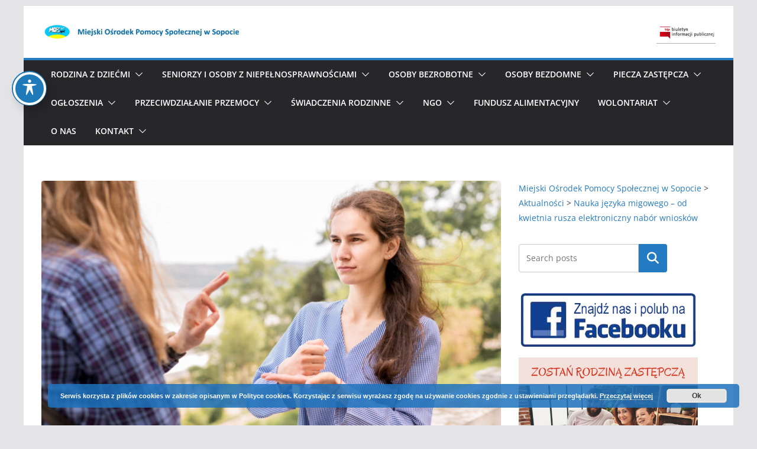

--- FILE ---
content_type: text/html; charset=UTF-8
request_url: https://mopssopot.pl/nauka-jezyka-migowego-od-kwietnia-rusza-elektroniczny-nabor-wnioskow/
body_size: 25356
content:
		<!doctype html>
		<html lang="pl-PL">
		
<head>

			<meta charset="UTF-8"/>
		<meta name="viewport" content="width=device-width, initial-scale=1">
		<link rel="profile" href="http://gmpg.org/xfn/11"/>
		
	<title>Nauka języka migowego – od kwietnia rusza elektroniczny nabór wniosków &#8211; Miejski Ośrodek Pomocy Społecznej w Sopocie</title>
<meta name='robots' content='max-image-preview:large' />
<link rel='dns-prefetch' href='//fonts.googleapis.com' />
<link rel="alternate" type="application/rss+xml" title="Miejski Ośrodek Pomocy Społecznej w Sopocie &raquo; Kanał z wpisami" href="https://mopssopot.pl/feed/" />
<link rel="alternate" type="application/rss+xml" title="Miejski Ośrodek Pomocy Społecznej w Sopocie &raquo; Kanał z komentarzami" href="https://mopssopot.pl/comments/feed/" />
<link rel="alternate" title="oEmbed (JSON)" type="application/json+oembed" href="https://mopssopot.pl/wp-json/oembed/1.0/embed?url=https%3A%2F%2Fmopssopot.pl%2Fnauka-jezyka-migowego-od-kwietnia-rusza-elektroniczny-nabor-wnioskow%2F" />
<link rel="alternate" title="oEmbed (XML)" type="text/xml+oembed" href="https://mopssopot.pl/wp-json/oembed/1.0/embed?url=https%3A%2F%2Fmopssopot.pl%2Fnauka-jezyka-migowego-od-kwietnia-rusza-elektroniczny-nabor-wnioskow%2F&#038;format=xml" />
<style id='wp-img-auto-sizes-contain-inline-css' type='text/css'>
img:is([sizes=auto i],[sizes^="auto," i]){contain-intrinsic-size:3000px 1500px}
/*# sourceURL=wp-img-auto-sizes-contain-inline-css */
</style>
<style id='wp-emoji-styles-inline-css' type='text/css'>

	img.wp-smiley, img.emoji {
		display: inline !important;
		border: none !important;
		box-shadow: none !important;
		height: 1em !important;
		width: 1em !important;
		margin: 0 0.07em !important;
		vertical-align: -0.1em !important;
		background: none !important;
		padding: 0 !important;
	}
/*# sourceURL=wp-emoji-styles-inline-css */
</style>
<style id='wp-block-library-inline-css' type='text/css'>
:root{--wp-block-synced-color:#7a00df;--wp-block-synced-color--rgb:122,0,223;--wp-bound-block-color:var(--wp-block-synced-color);--wp-editor-canvas-background:#ddd;--wp-admin-theme-color:#007cba;--wp-admin-theme-color--rgb:0,124,186;--wp-admin-theme-color-darker-10:#006ba1;--wp-admin-theme-color-darker-10--rgb:0,107,160.5;--wp-admin-theme-color-darker-20:#005a87;--wp-admin-theme-color-darker-20--rgb:0,90,135;--wp-admin-border-width-focus:2px}@media (min-resolution:192dpi){:root{--wp-admin-border-width-focus:1.5px}}.wp-element-button{cursor:pointer}:root .has-very-light-gray-background-color{background-color:#eee}:root .has-very-dark-gray-background-color{background-color:#313131}:root .has-very-light-gray-color{color:#eee}:root .has-very-dark-gray-color{color:#313131}:root .has-vivid-green-cyan-to-vivid-cyan-blue-gradient-background{background:linear-gradient(135deg,#00d084,#0693e3)}:root .has-purple-crush-gradient-background{background:linear-gradient(135deg,#34e2e4,#4721fb 50%,#ab1dfe)}:root .has-hazy-dawn-gradient-background{background:linear-gradient(135deg,#faaca8,#dad0ec)}:root .has-subdued-olive-gradient-background{background:linear-gradient(135deg,#fafae1,#67a671)}:root .has-atomic-cream-gradient-background{background:linear-gradient(135deg,#fdd79a,#004a59)}:root .has-nightshade-gradient-background{background:linear-gradient(135deg,#330968,#31cdcf)}:root .has-midnight-gradient-background{background:linear-gradient(135deg,#020381,#2874fc)}:root{--wp--preset--font-size--normal:16px;--wp--preset--font-size--huge:42px}.has-regular-font-size{font-size:1em}.has-larger-font-size{font-size:2.625em}.has-normal-font-size{font-size:var(--wp--preset--font-size--normal)}.has-huge-font-size{font-size:var(--wp--preset--font-size--huge)}.has-text-align-center{text-align:center}.has-text-align-left{text-align:left}.has-text-align-right{text-align:right}.has-fit-text{white-space:nowrap!important}#end-resizable-editor-section{display:none}.aligncenter{clear:both}.items-justified-left{justify-content:flex-start}.items-justified-center{justify-content:center}.items-justified-right{justify-content:flex-end}.items-justified-space-between{justify-content:space-between}.screen-reader-text{border:0;clip-path:inset(50%);height:1px;margin:-1px;overflow:hidden;padding:0;position:absolute;width:1px;word-wrap:normal!important}.screen-reader-text:focus{background-color:#ddd;clip-path:none;color:#444;display:block;font-size:1em;height:auto;left:5px;line-height:normal;padding:15px 23px 14px;text-decoration:none;top:5px;width:auto;z-index:100000}html :where(.has-border-color){border-style:solid}html :where([style*=border-top-color]){border-top-style:solid}html :where([style*=border-right-color]){border-right-style:solid}html :where([style*=border-bottom-color]){border-bottom-style:solid}html :where([style*=border-left-color]){border-left-style:solid}html :where([style*=border-width]){border-style:solid}html :where([style*=border-top-width]){border-top-style:solid}html :where([style*=border-right-width]){border-right-style:solid}html :where([style*=border-bottom-width]){border-bottom-style:solid}html :where([style*=border-left-width]){border-left-style:solid}html :where(img[class*=wp-image-]){height:auto;max-width:100%}:where(figure){margin:0 0 1em}html :where(.is-position-sticky){--wp-admin--admin-bar--position-offset:var(--wp-admin--admin-bar--height,0px)}@media screen and (max-width:600px){html :where(.is-position-sticky){--wp-admin--admin-bar--position-offset:0px}}

/*# sourceURL=wp-block-library-inline-css */
</style><style id='wp-block-image-inline-css' type='text/css'>
.wp-block-image>a,.wp-block-image>figure>a{display:inline-block}.wp-block-image img{box-sizing:border-box;height:auto;max-width:100%;vertical-align:bottom}@media not (prefers-reduced-motion){.wp-block-image img.hide{visibility:hidden}.wp-block-image img.show{animation:show-content-image .4s}}.wp-block-image[style*=border-radius] img,.wp-block-image[style*=border-radius]>a{border-radius:inherit}.wp-block-image.has-custom-border img{box-sizing:border-box}.wp-block-image.aligncenter{text-align:center}.wp-block-image.alignfull>a,.wp-block-image.alignwide>a{width:100%}.wp-block-image.alignfull img,.wp-block-image.alignwide img{height:auto;width:100%}.wp-block-image .aligncenter,.wp-block-image .alignleft,.wp-block-image .alignright,.wp-block-image.aligncenter,.wp-block-image.alignleft,.wp-block-image.alignright{display:table}.wp-block-image .aligncenter>figcaption,.wp-block-image .alignleft>figcaption,.wp-block-image .alignright>figcaption,.wp-block-image.aligncenter>figcaption,.wp-block-image.alignleft>figcaption,.wp-block-image.alignright>figcaption{caption-side:bottom;display:table-caption}.wp-block-image .alignleft{float:left;margin:.5em 1em .5em 0}.wp-block-image .alignright{float:right;margin:.5em 0 .5em 1em}.wp-block-image .aligncenter{margin-left:auto;margin-right:auto}.wp-block-image :where(figcaption){margin-bottom:1em;margin-top:.5em}.wp-block-image.is-style-circle-mask img{border-radius:9999px}@supports ((-webkit-mask-image:none) or (mask-image:none)) or (-webkit-mask-image:none){.wp-block-image.is-style-circle-mask img{border-radius:0;-webkit-mask-image:url('data:image/svg+xml;utf8,<svg viewBox="0 0 100 100" xmlns="http://www.w3.org/2000/svg"><circle cx="50" cy="50" r="50"/></svg>');mask-image:url('data:image/svg+xml;utf8,<svg viewBox="0 0 100 100" xmlns="http://www.w3.org/2000/svg"><circle cx="50" cy="50" r="50"/></svg>');mask-mode:alpha;-webkit-mask-position:center;mask-position:center;-webkit-mask-repeat:no-repeat;mask-repeat:no-repeat;-webkit-mask-size:contain;mask-size:contain}}:root :where(.wp-block-image.is-style-rounded img,.wp-block-image .is-style-rounded img){border-radius:9999px}.wp-block-image figure{margin:0}.wp-lightbox-container{display:flex;flex-direction:column;position:relative}.wp-lightbox-container img{cursor:zoom-in}.wp-lightbox-container img:hover+button{opacity:1}.wp-lightbox-container button{align-items:center;backdrop-filter:blur(16px) saturate(180%);background-color:#5a5a5a40;border:none;border-radius:4px;cursor:zoom-in;display:flex;height:20px;justify-content:center;opacity:0;padding:0;position:absolute;right:16px;text-align:center;top:16px;width:20px;z-index:100}@media not (prefers-reduced-motion){.wp-lightbox-container button{transition:opacity .2s ease}}.wp-lightbox-container button:focus-visible{outline:3px auto #5a5a5a40;outline:3px auto -webkit-focus-ring-color;outline-offset:3px}.wp-lightbox-container button:hover{cursor:pointer;opacity:1}.wp-lightbox-container button:focus{opacity:1}.wp-lightbox-container button:focus,.wp-lightbox-container button:hover,.wp-lightbox-container button:not(:hover):not(:active):not(.has-background){background-color:#5a5a5a40;border:none}.wp-lightbox-overlay{box-sizing:border-box;cursor:zoom-out;height:100vh;left:0;overflow:hidden;position:fixed;top:0;visibility:hidden;width:100%;z-index:100000}.wp-lightbox-overlay .close-button{align-items:center;cursor:pointer;display:flex;justify-content:center;min-height:40px;min-width:40px;padding:0;position:absolute;right:calc(env(safe-area-inset-right) + 16px);top:calc(env(safe-area-inset-top) + 16px);z-index:5000000}.wp-lightbox-overlay .close-button:focus,.wp-lightbox-overlay .close-button:hover,.wp-lightbox-overlay .close-button:not(:hover):not(:active):not(.has-background){background:none;border:none}.wp-lightbox-overlay .lightbox-image-container{height:var(--wp--lightbox-container-height);left:50%;overflow:hidden;position:absolute;top:50%;transform:translate(-50%,-50%);transform-origin:top left;width:var(--wp--lightbox-container-width);z-index:9999999999}.wp-lightbox-overlay .wp-block-image{align-items:center;box-sizing:border-box;display:flex;height:100%;justify-content:center;margin:0;position:relative;transform-origin:0 0;width:100%;z-index:3000000}.wp-lightbox-overlay .wp-block-image img{height:var(--wp--lightbox-image-height);min-height:var(--wp--lightbox-image-height);min-width:var(--wp--lightbox-image-width);width:var(--wp--lightbox-image-width)}.wp-lightbox-overlay .wp-block-image figcaption{display:none}.wp-lightbox-overlay button{background:none;border:none}.wp-lightbox-overlay .scrim{background-color:#fff;height:100%;opacity:.9;position:absolute;width:100%;z-index:2000000}.wp-lightbox-overlay.active{visibility:visible}@media not (prefers-reduced-motion){.wp-lightbox-overlay.active{animation:turn-on-visibility .25s both}.wp-lightbox-overlay.active img{animation:turn-on-visibility .35s both}.wp-lightbox-overlay.show-closing-animation:not(.active){animation:turn-off-visibility .35s both}.wp-lightbox-overlay.show-closing-animation:not(.active) img{animation:turn-off-visibility .25s both}.wp-lightbox-overlay.zoom.active{animation:none;opacity:1;visibility:visible}.wp-lightbox-overlay.zoom.active .lightbox-image-container{animation:lightbox-zoom-in .4s}.wp-lightbox-overlay.zoom.active .lightbox-image-container img{animation:none}.wp-lightbox-overlay.zoom.active .scrim{animation:turn-on-visibility .4s forwards}.wp-lightbox-overlay.zoom.show-closing-animation:not(.active){animation:none}.wp-lightbox-overlay.zoom.show-closing-animation:not(.active) .lightbox-image-container{animation:lightbox-zoom-out .4s}.wp-lightbox-overlay.zoom.show-closing-animation:not(.active) .lightbox-image-container img{animation:none}.wp-lightbox-overlay.zoom.show-closing-animation:not(.active) .scrim{animation:turn-off-visibility .4s forwards}}@keyframes show-content-image{0%{visibility:hidden}99%{visibility:hidden}to{visibility:visible}}@keyframes turn-on-visibility{0%{opacity:0}to{opacity:1}}@keyframes turn-off-visibility{0%{opacity:1;visibility:visible}99%{opacity:0;visibility:visible}to{opacity:0;visibility:hidden}}@keyframes lightbox-zoom-in{0%{transform:translate(calc((-100vw + var(--wp--lightbox-scrollbar-width))/2 + var(--wp--lightbox-initial-left-position)),calc(-50vh + var(--wp--lightbox-initial-top-position))) scale(var(--wp--lightbox-scale))}to{transform:translate(-50%,-50%) scale(1)}}@keyframes lightbox-zoom-out{0%{transform:translate(-50%,-50%) scale(1);visibility:visible}99%{visibility:visible}to{transform:translate(calc((-100vw + var(--wp--lightbox-scrollbar-width))/2 + var(--wp--lightbox-initial-left-position)),calc(-50vh + var(--wp--lightbox-initial-top-position))) scale(var(--wp--lightbox-scale));visibility:hidden}}
/*# sourceURL=https://mopssopot.pl/wp-includes/blocks/image/style.min.css */
</style>
<style id='wp-block-image-theme-inline-css' type='text/css'>
:root :where(.wp-block-image figcaption){color:#555;font-size:13px;text-align:center}.is-dark-theme :root :where(.wp-block-image figcaption){color:#ffffffa6}.wp-block-image{margin:0 0 1em}
/*# sourceURL=https://mopssopot.pl/wp-includes/blocks/image/theme.min.css */
</style>
<style id='wp-block-search-inline-css' type='text/css'>
.wp-block-search__button{margin-left:10px;word-break:normal}.wp-block-search__button.has-icon{line-height:0}.wp-block-search__button svg{height:1.25em;min-height:24px;min-width:24px;width:1.25em;fill:currentColor;vertical-align:text-bottom}:where(.wp-block-search__button){border:1px solid #ccc;padding:6px 10px}.wp-block-search__inside-wrapper{display:flex;flex:auto;flex-wrap:nowrap;max-width:100%}.wp-block-search__label{width:100%}.wp-block-search.wp-block-search__button-only .wp-block-search__button{box-sizing:border-box;display:flex;flex-shrink:0;justify-content:center;margin-left:0;max-width:100%}.wp-block-search.wp-block-search__button-only .wp-block-search__inside-wrapper{min-width:0!important;transition-property:width}.wp-block-search.wp-block-search__button-only .wp-block-search__input{flex-basis:100%;transition-duration:.3s}.wp-block-search.wp-block-search__button-only.wp-block-search__searchfield-hidden,.wp-block-search.wp-block-search__button-only.wp-block-search__searchfield-hidden .wp-block-search__inside-wrapper{overflow:hidden}.wp-block-search.wp-block-search__button-only.wp-block-search__searchfield-hidden .wp-block-search__input{border-left-width:0!important;border-right-width:0!important;flex-basis:0;flex-grow:0;margin:0;min-width:0!important;padding-left:0!important;padding-right:0!important;width:0!important}:where(.wp-block-search__input){appearance:none;border:1px solid #949494;flex-grow:1;font-family:inherit;font-size:inherit;font-style:inherit;font-weight:inherit;letter-spacing:inherit;line-height:inherit;margin-left:0;margin-right:0;min-width:3rem;padding:8px;text-decoration:unset!important;text-transform:inherit}:where(.wp-block-search__button-inside .wp-block-search__inside-wrapper){background-color:#fff;border:1px solid #949494;box-sizing:border-box;padding:4px}:where(.wp-block-search__button-inside .wp-block-search__inside-wrapper) .wp-block-search__input{border:none;border-radius:0;padding:0 4px}:where(.wp-block-search__button-inside .wp-block-search__inside-wrapper) .wp-block-search__input:focus{outline:none}:where(.wp-block-search__button-inside .wp-block-search__inside-wrapper) :where(.wp-block-search__button){padding:4px 8px}.wp-block-search.aligncenter .wp-block-search__inside-wrapper{margin:auto}.wp-block[data-align=right] .wp-block-search.wp-block-search__button-only .wp-block-search__inside-wrapper{float:right}
/*# sourceURL=https://mopssopot.pl/wp-includes/blocks/search/style.min.css */
</style>
<style id='wp-block-search-theme-inline-css' type='text/css'>
.wp-block-search .wp-block-search__label{font-weight:700}.wp-block-search__button{border:1px solid #ccc;padding:.375em .625em}
/*# sourceURL=https://mopssopot.pl/wp-includes/blocks/search/theme.min.css */
</style>
<style id='wp-block-paragraph-inline-css' type='text/css'>
.is-small-text{font-size:.875em}.is-regular-text{font-size:1em}.is-large-text{font-size:2.25em}.is-larger-text{font-size:3em}.has-drop-cap:not(:focus):first-letter{float:left;font-size:8.4em;font-style:normal;font-weight:100;line-height:.68;margin:.05em .1em 0 0;text-transform:uppercase}body.rtl .has-drop-cap:not(:focus):first-letter{float:none;margin-left:.1em}p.has-drop-cap.has-background{overflow:hidden}:root :where(p.has-background){padding:1.25em 2.375em}:where(p.has-text-color:not(.has-link-color)) a{color:inherit}p.has-text-align-left[style*="writing-mode:vertical-lr"],p.has-text-align-right[style*="writing-mode:vertical-rl"]{rotate:180deg}
/*# sourceURL=https://mopssopot.pl/wp-includes/blocks/paragraph/style.min.css */
</style>
<style id='global-styles-inline-css' type='text/css'>
:root{--wp--preset--aspect-ratio--square: 1;--wp--preset--aspect-ratio--4-3: 4/3;--wp--preset--aspect-ratio--3-4: 3/4;--wp--preset--aspect-ratio--3-2: 3/2;--wp--preset--aspect-ratio--2-3: 2/3;--wp--preset--aspect-ratio--16-9: 16/9;--wp--preset--aspect-ratio--9-16: 9/16;--wp--preset--color--black: #000000;--wp--preset--color--cyan-bluish-gray: #abb8c3;--wp--preset--color--white: #ffffff;--wp--preset--color--pale-pink: #f78da7;--wp--preset--color--vivid-red: #cf2e2e;--wp--preset--color--luminous-vivid-orange: #ff6900;--wp--preset--color--luminous-vivid-amber: #fcb900;--wp--preset--color--light-green-cyan: #7bdcb5;--wp--preset--color--vivid-green-cyan: #00d084;--wp--preset--color--pale-cyan-blue: #8ed1fc;--wp--preset--color--vivid-cyan-blue: #0693e3;--wp--preset--color--vivid-purple: #9b51e0;--wp--preset--color--cm-color-1: #257BC1;--wp--preset--color--cm-color-2: #2270B0;--wp--preset--color--cm-color-3: #FFFFFF;--wp--preset--color--cm-color-4: #F9FEFD;--wp--preset--color--cm-color-5: #27272A;--wp--preset--color--cm-color-6: #16181A;--wp--preset--color--cm-color-7: #8F8F8F;--wp--preset--color--cm-color-8: #FFFFFF;--wp--preset--color--cm-color-9: #C7C7C7;--wp--preset--gradient--vivid-cyan-blue-to-vivid-purple: linear-gradient(135deg,rgb(6,147,227) 0%,rgb(155,81,224) 100%);--wp--preset--gradient--light-green-cyan-to-vivid-green-cyan: linear-gradient(135deg,rgb(122,220,180) 0%,rgb(0,208,130) 100%);--wp--preset--gradient--luminous-vivid-amber-to-luminous-vivid-orange: linear-gradient(135deg,rgb(252,185,0) 0%,rgb(255,105,0) 100%);--wp--preset--gradient--luminous-vivid-orange-to-vivid-red: linear-gradient(135deg,rgb(255,105,0) 0%,rgb(207,46,46) 100%);--wp--preset--gradient--very-light-gray-to-cyan-bluish-gray: linear-gradient(135deg,rgb(238,238,238) 0%,rgb(169,184,195) 100%);--wp--preset--gradient--cool-to-warm-spectrum: linear-gradient(135deg,rgb(74,234,220) 0%,rgb(151,120,209) 20%,rgb(207,42,186) 40%,rgb(238,44,130) 60%,rgb(251,105,98) 80%,rgb(254,248,76) 100%);--wp--preset--gradient--blush-light-purple: linear-gradient(135deg,rgb(255,206,236) 0%,rgb(152,150,240) 100%);--wp--preset--gradient--blush-bordeaux: linear-gradient(135deg,rgb(254,205,165) 0%,rgb(254,45,45) 50%,rgb(107,0,62) 100%);--wp--preset--gradient--luminous-dusk: linear-gradient(135deg,rgb(255,203,112) 0%,rgb(199,81,192) 50%,rgb(65,88,208) 100%);--wp--preset--gradient--pale-ocean: linear-gradient(135deg,rgb(255,245,203) 0%,rgb(182,227,212) 50%,rgb(51,167,181) 100%);--wp--preset--gradient--electric-grass: linear-gradient(135deg,rgb(202,248,128) 0%,rgb(113,206,126) 100%);--wp--preset--gradient--midnight: linear-gradient(135deg,rgb(2,3,129) 0%,rgb(40,116,252) 100%);--wp--preset--font-size--small: 13px;--wp--preset--font-size--medium: 16px;--wp--preset--font-size--large: 20px;--wp--preset--font-size--x-large: 24px;--wp--preset--font-size--xx-large: 30px;--wp--preset--font-size--huge: 36px;--wp--preset--font-family--dm-sans: DM Sans, sans-serif;--wp--preset--font-family--public-sans: Public Sans, sans-serif;--wp--preset--font-family--roboto: Roboto, sans-serif;--wp--preset--font-family--segoe-ui: Segoe UI, Arial, sans-serif;--wp--preset--font-family--ibm-plex-serif: IBM Plex Serif, sans-serif;--wp--preset--font-family--inter: Inter, sans-serif;--wp--preset--spacing--20: 0.44rem;--wp--preset--spacing--30: 0.67rem;--wp--preset--spacing--40: 1rem;--wp--preset--spacing--50: 1.5rem;--wp--preset--spacing--60: 2.25rem;--wp--preset--spacing--70: 3.38rem;--wp--preset--spacing--80: 5.06rem;--wp--preset--shadow--natural: 6px 6px 9px rgba(0, 0, 0, 0.2);--wp--preset--shadow--deep: 12px 12px 50px rgba(0, 0, 0, 0.4);--wp--preset--shadow--sharp: 6px 6px 0px rgba(0, 0, 0, 0.2);--wp--preset--shadow--outlined: 6px 6px 0px -3px rgb(255, 255, 255), 6px 6px rgb(0, 0, 0);--wp--preset--shadow--crisp: 6px 6px 0px rgb(0, 0, 0);}:root { --wp--style--global--content-size: 760px;--wp--style--global--wide-size: 1160px; }:where(body) { margin: 0; }.wp-site-blocks > .alignleft { float: left; margin-right: 2em; }.wp-site-blocks > .alignright { float: right; margin-left: 2em; }.wp-site-blocks > .aligncenter { justify-content: center; margin-left: auto; margin-right: auto; }:where(.wp-site-blocks) > * { margin-block-start: 24px; margin-block-end: 0; }:where(.wp-site-blocks) > :first-child { margin-block-start: 0; }:where(.wp-site-blocks) > :last-child { margin-block-end: 0; }:root { --wp--style--block-gap: 24px; }:root :where(.is-layout-flow) > :first-child{margin-block-start: 0;}:root :where(.is-layout-flow) > :last-child{margin-block-end: 0;}:root :where(.is-layout-flow) > *{margin-block-start: 24px;margin-block-end: 0;}:root :where(.is-layout-constrained) > :first-child{margin-block-start: 0;}:root :where(.is-layout-constrained) > :last-child{margin-block-end: 0;}:root :where(.is-layout-constrained) > *{margin-block-start: 24px;margin-block-end: 0;}:root :where(.is-layout-flex){gap: 24px;}:root :where(.is-layout-grid){gap: 24px;}.is-layout-flow > .alignleft{float: left;margin-inline-start: 0;margin-inline-end: 2em;}.is-layout-flow > .alignright{float: right;margin-inline-start: 2em;margin-inline-end: 0;}.is-layout-flow > .aligncenter{margin-left: auto !important;margin-right: auto !important;}.is-layout-constrained > .alignleft{float: left;margin-inline-start: 0;margin-inline-end: 2em;}.is-layout-constrained > .alignright{float: right;margin-inline-start: 2em;margin-inline-end: 0;}.is-layout-constrained > .aligncenter{margin-left: auto !important;margin-right: auto !important;}.is-layout-constrained > :where(:not(.alignleft):not(.alignright):not(.alignfull)){max-width: var(--wp--style--global--content-size);margin-left: auto !important;margin-right: auto !important;}.is-layout-constrained > .alignwide{max-width: var(--wp--style--global--wide-size);}body .is-layout-flex{display: flex;}.is-layout-flex{flex-wrap: wrap;align-items: center;}.is-layout-flex > :is(*, div){margin: 0;}body .is-layout-grid{display: grid;}.is-layout-grid > :is(*, div){margin: 0;}body{padding-top: 0px;padding-right: 0px;padding-bottom: 0px;padding-left: 0px;}a:where(:not(.wp-element-button)){text-decoration: underline;}:root :where(.wp-element-button, .wp-block-button__link){background-color: #32373c;border-width: 0;color: #fff;font-family: inherit;font-size: inherit;font-style: inherit;font-weight: inherit;letter-spacing: inherit;line-height: inherit;padding-top: calc(0.667em + 2px);padding-right: calc(1.333em + 2px);padding-bottom: calc(0.667em + 2px);padding-left: calc(1.333em + 2px);text-decoration: none;text-transform: inherit;}.has-black-color{color: var(--wp--preset--color--black) !important;}.has-cyan-bluish-gray-color{color: var(--wp--preset--color--cyan-bluish-gray) !important;}.has-white-color{color: var(--wp--preset--color--white) !important;}.has-pale-pink-color{color: var(--wp--preset--color--pale-pink) !important;}.has-vivid-red-color{color: var(--wp--preset--color--vivid-red) !important;}.has-luminous-vivid-orange-color{color: var(--wp--preset--color--luminous-vivid-orange) !important;}.has-luminous-vivid-amber-color{color: var(--wp--preset--color--luminous-vivid-amber) !important;}.has-light-green-cyan-color{color: var(--wp--preset--color--light-green-cyan) !important;}.has-vivid-green-cyan-color{color: var(--wp--preset--color--vivid-green-cyan) !important;}.has-pale-cyan-blue-color{color: var(--wp--preset--color--pale-cyan-blue) !important;}.has-vivid-cyan-blue-color{color: var(--wp--preset--color--vivid-cyan-blue) !important;}.has-vivid-purple-color{color: var(--wp--preset--color--vivid-purple) !important;}.has-cm-color-1-color{color: var(--wp--preset--color--cm-color-1) !important;}.has-cm-color-2-color{color: var(--wp--preset--color--cm-color-2) !important;}.has-cm-color-3-color{color: var(--wp--preset--color--cm-color-3) !important;}.has-cm-color-4-color{color: var(--wp--preset--color--cm-color-4) !important;}.has-cm-color-5-color{color: var(--wp--preset--color--cm-color-5) !important;}.has-cm-color-6-color{color: var(--wp--preset--color--cm-color-6) !important;}.has-cm-color-7-color{color: var(--wp--preset--color--cm-color-7) !important;}.has-cm-color-8-color{color: var(--wp--preset--color--cm-color-8) !important;}.has-cm-color-9-color{color: var(--wp--preset--color--cm-color-9) !important;}.has-black-background-color{background-color: var(--wp--preset--color--black) !important;}.has-cyan-bluish-gray-background-color{background-color: var(--wp--preset--color--cyan-bluish-gray) !important;}.has-white-background-color{background-color: var(--wp--preset--color--white) !important;}.has-pale-pink-background-color{background-color: var(--wp--preset--color--pale-pink) !important;}.has-vivid-red-background-color{background-color: var(--wp--preset--color--vivid-red) !important;}.has-luminous-vivid-orange-background-color{background-color: var(--wp--preset--color--luminous-vivid-orange) !important;}.has-luminous-vivid-amber-background-color{background-color: var(--wp--preset--color--luminous-vivid-amber) !important;}.has-light-green-cyan-background-color{background-color: var(--wp--preset--color--light-green-cyan) !important;}.has-vivid-green-cyan-background-color{background-color: var(--wp--preset--color--vivid-green-cyan) !important;}.has-pale-cyan-blue-background-color{background-color: var(--wp--preset--color--pale-cyan-blue) !important;}.has-vivid-cyan-blue-background-color{background-color: var(--wp--preset--color--vivid-cyan-blue) !important;}.has-vivid-purple-background-color{background-color: var(--wp--preset--color--vivid-purple) !important;}.has-cm-color-1-background-color{background-color: var(--wp--preset--color--cm-color-1) !important;}.has-cm-color-2-background-color{background-color: var(--wp--preset--color--cm-color-2) !important;}.has-cm-color-3-background-color{background-color: var(--wp--preset--color--cm-color-3) !important;}.has-cm-color-4-background-color{background-color: var(--wp--preset--color--cm-color-4) !important;}.has-cm-color-5-background-color{background-color: var(--wp--preset--color--cm-color-5) !important;}.has-cm-color-6-background-color{background-color: var(--wp--preset--color--cm-color-6) !important;}.has-cm-color-7-background-color{background-color: var(--wp--preset--color--cm-color-7) !important;}.has-cm-color-8-background-color{background-color: var(--wp--preset--color--cm-color-8) !important;}.has-cm-color-9-background-color{background-color: var(--wp--preset--color--cm-color-9) !important;}.has-black-border-color{border-color: var(--wp--preset--color--black) !important;}.has-cyan-bluish-gray-border-color{border-color: var(--wp--preset--color--cyan-bluish-gray) !important;}.has-white-border-color{border-color: var(--wp--preset--color--white) !important;}.has-pale-pink-border-color{border-color: var(--wp--preset--color--pale-pink) !important;}.has-vivid-red-border-color{border-color: var(--wp--preset--color--vivid-red) !important;}.has-luminous-vivid-orange-border-color{border-color: var(--wp--preset--color--luminous-vivid-orange) !important;}.has-luminous-vivid-amber-border-color{border-color: var(--wp--preset--color--luminous-vivid-amber) !important;}.has-light-green-cyan-border-color{border-color: var(--wp--preset--color--light-green-cyan) !important;}.has-vivid-green-cyan-border-color{border-color: var(--wp--preset--color--vivid-green-cyan) !important;}.has-pale-cyan-blue-border-color{border-color: var(--wp--preset--color--pale-cyan-blue) !important;}.has-vivid-cyan-blue-border-color{border-color: var(--wp--preset--color--vivid-cyan-blue) !important;}.has-vivid-purple-border-color{border-color: var(--wp--preset--color--vivid-purple) !important;}.has-cm-color-1-border-color{border-color: var(--wp--preset--color--cm-color-1) !important;}.has-cm-color-2-border-color{border-color: var(--wp--preset--color--cm-color-2) !important;}.has-cm-color-3-border-color{border-color: var(--wp--preset--color--cm-color-3) !important;}.has-cm-color-4-border-color{border-color: var(--wp--preset--color--cm-color-4) !important;}.has-cm-color-5-border-color{border-color: var(--wp--preset--color--cm-color-5) !important;}.has-cm-color-6-border-color{border-color: var(--wp--preset--color--cm-color-6) !important;}.has-cm-color-7-border-color{border-color: var(--wp--preset--color--cm-color-7) !important;}.has-cm-color-8-border-color{border-color: var(--wp--preset--color--cm-color-8) !important;}.has-cm-color-9-border-color{border-color: var(--wp--preset--color--cm-color-9) !important;}.has-vivid-cyan-blue-to-vivid-purple-gradient-background{background: var(--wp--preset--gradient--vivid-cyan-blue-to-vivid-purple) !important;}.has-light-green-cyan-to-vivid-green-cyan-gradient-background{background: var(--wp--preset--gradient--light-green-cyan-to-vivid-green-cyan) !important;}.has-luminous-vivid-amber-to-luminous-vivid-orange-gradient-background{background: var(--wp--preset--gradient--luminous-vivid-amber-to-luminous-vivid-orange) !important;}.has-luminous-vivid-orange-to-vivid-red-gradient-background{background: var(--wp--preset--gradient--luminous-vivid-orange-to-vivid-red) !important;}.has-very-light-gray-to-cyan-bluish-gray-gradient-background{background: var(--wp--preset--gradient--very-light-gray-to-cyan-bluish-gray) !important;}.has-cool-to-warm-spectrum-gradient-background{background: var(--wp--preset--gradient--cool-to-warm-spectrum) !important;}.has-blush-light-purple-gradient-background{background: var(--wp--preset--gradient--blush-light-purple) !important;}.has-blush-bordeaux-gradient-background{background: var(--wp--preset--gradient--blush-bordeaux) !important;}.has-luminous-dusk-gradient-background{background: var(--wp--preset--gradient--luminous-dusk) !important;}.has-pale-ocean-gradient-background{background: var(--wp--preset--gradient--pale-ocean) !important;}.has-electric-grass-gradient-background{background: var(--wp--preset--gradient--electric-grass) !important;}.has-midnight-gradient-background{background: var(--wp--preset--gradient--midnight) !important;}.has-small-font-size{font-size: var(--wp--preset--font-size--small) !important;}.has-medium-font-size{font-size: var(--wp--preset--font-size--medium) !important;}.has-large-font-size{font-size: var(--wp--preset--font-size--large) !important;}.has-x-large-font-size{font-size: var(--wp--preset--font-size--x-large) !important;}.has-xx-large-font-size{font-size: var(--wp--preset--font-size--xx-large) !important;}.has-huge-font-size{font-size: var(--wp--preset--font-size--huge) !important;}.has-dm-sans-font-family{font-family: var(--wp--preset--font-family--dm-sans) !important;}.has-public-sans-font-family{font-family: var(--wp--preset--font-family--public-sans) !important;}.has-roboto-font-family{font-family: var(--wp--preset--font-family--roboto) !important;}.has-segoe-ui-font-family{font-family: var(--wp--preset--font-family--segoe-ui) !important;}.has-ibm-plex-serif-font-family{font-family: var(--wp--preset--font-family--ibm-plex-serif) !important;}.has-inter-font-family{font-family: var(--wp--preset--font-family--inter) !important;}
/*# sourceURL=global-styles-inline-css */
</style>

<link rel='stylesheet' id='acwp-main-css-css' href='https://mopssopot.pl/wp-content/plugins/accessible-poetry/assets/css/main.css?ver=6.9' type='text/css' media='all' />
<link rel='stylesheet' id='acwp-mdi-css' href='https://fonts.googleapis.com/icon?family=Material+Icons&#038;ver=6.9' type='text/css' media='all' />
<link rel='stylesheet' id='colormag_style-css' href='https://mopssopot.pl/wp-content/themes/colormag/style.css?ver=1769024742' type='text/css' media='all' />
<style id='colormag_style-inline-css' type='text/css'>
body{color:#444444;}.cm-posts .post{box-shadow:0px 0px 2px 0px #E4E4E7;}@media screen and (min-width: 992px) {.cm-primary{width:70%;}}.colormag-button,
			input[type="reset"],
			input[type="button"],
			input[type="submit"],
			button,
			.cm-entry-button span,
			.wp-block-button .wp-block-button__link{color:#ffffff;}.cm-content{background-color:#ffffff;background-size:contain;}.cm-header .cm-menu-toggle svg,
			.cm-header .cm-menu-toggle svg{fill:#fff;}.cm-footer-bar-area .cm-footer-bar__2 a{color:#207daf;}body{color:#444444;}.cm-posts .post{box-shadow:0px 0px 2px 0px #E4E4E7;}@media screen and (min-width: 992px) {.cm-primary{width:70%;}}.colormag-button,
			input[type="reset"],
			input[type="button"],
			input[type="submit"],
			button,
			.cm-entry-button span,
			.wp-block-button .wp-block-button__link{color:#ffffff;}.cm-content{background-color:#ffffff;background-size:contain;}.cm-header .cm-menu-toggle svg,
			.cm-header .cm-menu-toggle svg{fill:#fff;}.cm-footer-bar-area .cm-footer-bar__2 a{color:#207daf;}.cm-header-builder .cm-header-buttons .cm-header-button .cm-button{background-color:#207daf;}.cm-header-builder .cm-header-top-row{background-color:#f4f4f5;}.cm-header-builder .cm-primary-nav .sub-menu, .cm-header-builder .cm-primary-nav .children{background-color:#232323;background-size:contain;}.cm-header-builder nav.cm-secondary-nav ul.sub-menu, .cm-header-builder .cm-secondary-nav .children{background-color:#232323;background-size:contain;}.cm-footer-builder .cm-footer-bottom-row{border-color:#3F3F46;}:root{--top-grid-columns: 4;
			--main-grid-columns: 4;
			--bottom-grid-columns: 2;
			}.cm-footer-builder .cm-footer-bottom-row .cm-footer-col{flex-direction: column;}.cm-footer-builder .cm-footer-main-row .cm-footer-col{flex-direction: column;}.cm-footer-builder .cm-footer-top-row .cm-footer-col{flex-direction: column;} :root{--cm-color-1: #257BC1;--cm-color-2: #2270B0;--cm-color-3: #FFFFFF;--cm-color-4: #F9FEFD;--cm-color-5: #27272A;--cm-color-6: #16181A;--cm-color-7: #8F8F8F;--cm-color-8: #FFFFFF;--cm-color-9: #C7C7C7;}:root {--wp--preset--color--cm-color-1:#257BC1;--wp--preset--color--cm-color-2:#2270B0;--wp--preset--color--cm-color-3:#FFFFFF;--wp--preset--color--cm-color-4:#F9FEFD;--wp--preset--color--cm-color-5:#27272A;--wp--preset--color--cm-color-6:#16181A;--wp--preset--color--cm-color-7:#8F8F8F;--wp--preset--color--cm-color-8:#FFFFFF;--wp--preset--color--cm-color-9:#C7C7C7;}:root {--e-global-color-cmcolor1: #257BC1;--e-global-color-cmcolor2: #2270B0;--e-global-color-cmcolor3: #FFFFFF;--e-global-color-cmcolor4: #F9FEFD;--e-global-color-cmcolor5: #27272A;--e-global-color-cmcolor6: #16181A;--e-global-color-cmcolor7: #8F8F8F;--e-global-color-cmcolor8: #FFFFFF;--e-global-color-cmcolor9: #C7C7C7;}
/*# sourceURL=colormag_style-inline-css */
</style>
<link rel='stylesheet' id='font-awesome-all-css' href='https://mopssopot.pl/wp-content/themes/colormag/inc/customizer/customind/assets/fontawesome/v6/css/all.min.css?ver=6.2.4' type='text/css' media='all' />
<link rel='stylesheet' id='font-awesome-4-css' href='https://mopssopot.pl/wp-content/themes/colormag/assets/library/font-awesome/css/v4-shims.min.css?ver=4.7.0' type='text/css' media='all' />
<link rel='stylesheet' id='colormag-font-awesome-6-css' href='https://mopssopot.pl/wp-content/themes/colormag/inc/customizer/customind/assets/fontawesome/v6/css/all.min.css?ver=6.2.4' type='text/css' media='all' />
<script type="text/javascript" src="https://mopssopot.pl/wp-includes/js/jquery/jquery.min.js?ver=3.7.1" id="jquery-core-js"></script>
<script type="text/javascript" src="https://mopssopot.pl/wp-includes/js/jquery/jquery-migrate.min.js?ver=3.4.1" id="jquery-migrate-js"></script>
<link rel="https://api.w.org/" href="https://mopssopot.pl/wp-json/" /><link rel="alternate" title="JSON" type="application/json" href="https://mopssopot.pl/wp-json/wp/v2/posts/15897" /><link rel="EditURI" type="application/rsd+xml" title="RSD" href="https://mopssopot.pl/xmlrpc.php?rsd" />
<meta name="generator" content="WordPress 6.9" />
<link rel="canonical" href="https://mopssopot.pl/nauka-jezyka-migowego-od-kwietnia-rusza-elektroniczny-nabor-wnioskow/" />
<link rel='shortlink' href='https://mopssopot.pl/?p=15897' />
<style class='wp-fonts-local' type='text/css'>
@font-face{font-family:"DM Sans";font-style:normal;font-weight:100 900;font-display:fallback;src:url('https://fonts.gstatic.com/s/dmsans/v15/rP2Hp2ywxg089UriCZOIHTWEBlw.woff2') format('woff2');}
@font-face{font-family:"Public Sans";font-style:normal;font-weight:100 900;font-display:fallback;src:url('https://fonts.gstatic.com/s/publicsans/v15/ijwOs5juQtsyLLR5jN4cxBEoRDf44uE.woff2') format('woff2');}
@font-face{font-family:Roboto;font-style:normal;font-weight:100 900;font-display:fallback;src:url('https://fonts.gstatic.com/s/roboto/v30/KFOjCnqEu92Fr1Mu51TjASc6CsE.woff2') format('woff2');}
@font-face{font-family:"IBM Plex Serif";font-style:normal;font-weight:400;font-display:fallback;src:url('https://mopssopot.pl/wp-content/themes/colormag/assets/fonts/IBMPlexSerif-Regular.woff2') format('woff2');}
@font-face{font-family:"IBM Plex Serif";font-style:normal;font-weight:700;font-display:fallback;src:url('https://mopssopot.pl/wp-content/themes/colormag/assets/fonts/IBMPlexSerif-Bold.woff2') format('woff2');}
@font-face{font-family:"IBM Plex Serif";font-style:normal;font-weight:600;font-display:fallback;src:url('https://mopssopot.pl/wp-content/themes/colormag/assets/fonts/IBMPlexSerif-SemiBold.woff2') format('woff2');}
@font-face{font-family:Inter;font-style:normal;font-weight:400;font-display:fallback;src:url('https://mopssopot.pl/wp-content/themes/colormag/assets/fonts/Inter-Regular.woff2') format('woff2');}
</style>
<link rel="icon" href="https://mopssopot.pl/wp-content/uploads/2021/04/cropped-logo-stopkaOK-e1619598324271-1-32x32.jpg" sizes="32x32" />
<link rel="icon" href="https://mopssopot.pl/wp-content/uploads/2021/04/cropped-logo-stopkaOK-e1619598324271-1-192x192.jpg" sizes="192x192" />
<link rel="apple-touch-icon" href="https://mopssopot.pl/wp-content/uploads/2021/04/cropped-logo-stopkaOK-e1619598324271-1-180x180.jpg" />
<meta name="msapplication-TileImage" content="https://mopssopot.pl/wp-content/uploads/2021/04/cropped-logo-stopkaOK-e1619598324271-1-270x270.jpg" />

<link rel='stylesheet' id='basecss-css' href='https://mopssopot.pl/wp-content/plugins/eu-cookie-law/css/style.css?ver=6.9' type='text/css' media='all' />
</head>

<body class="wp-singular post-template-default single single-post postid-15897 single-format-standard wp-custom-logo wp-embed-responsive wp-theme-colormag acwp-readable-arial acwp-fromtop acwp-fromside cm-header-layout-1 adv-style-1 cm-normal-container cm-right-sidebar right-sidebar boxed cm-started-content">




		<div id="page" class="hfeed site">
				<a class="skip-link screen-reader-text" href="#main">Przejdź do treści</a>
		

			<header id="cm-masthead" class="cm-header cm-layout-1 cm-layout-1-style-1 cm-full-width">
		
		
				<div class="cm-main-header">
		
		
	<div id="cm-header-1" class="cm-header-1">
		<div class="cm-container">
			<div class="cm-row">

				<div class="cm-header-col-1">
										<div id="cm-site-branding" class="cm-site-branding">
		<a href="https://mopssopot.pl/" class="custom-logo-link" rel="home"><img width="956" height="90" src="https://mopssopot.pl/wp-content/uploads/2021/04/cropped-logo_strona_2021.jpg" class="custom-logo" alt="Miejski Ośrodek Pomocy Społecznej w Sopocie" decoding="async" fetchpriority="high" srcset="https://mopssopot.pl/wp-content/uploads/2021/04/cropped-logo_strona_2021.jpg 956w, https://mopssopot.pl/wp-content/uploads/2021/04/cropped-logo_strona_2021-300x28.jpg 300w, https://mopssopot.pl/wp-content/uploads/2021/04/cropped-logo_strona_2021-768x72.jpg 768w" sizes="(max-width: 956px) 100vw, 956px" /></a>					</div><!-- #cm-site-branding -->
	
				</div><!-- .cm-header-col-1 -->

				<div class="cm-header-col-2">
										<div id="header-right-sidebar" class="clearfix">
						<aside id="media_image-7" class="widget widget_media_image clearfix widget-colormag_header_sidebar"><a href="http://bip.mopssopot.pl/"><img width="100" height="40" src="https://mopssopot.pl/wp-content/uploads/2020/08/bip-ikona-300x120.jpg" class="image wp-image-13073  attachment-100x40 size-100x40" alt="Odwiedż nasz serwis BIP" style="max-width: 100%; height: auto;" decoding="async" srcset="https://mopssopot.pl/wp-content/uploads/2020/08/bip-ikona-300x120.jpg 300w, https://mopssopot.pl/wp-content/uploads/2020/08/bip-ikona.jpg 364w" sizes="(max-width: 100px) 100vw, 100px" /></a></aside>					</div>
									</div><!-- .cm-header-col-2 -->

		</div>
	</div>
</div>
		
<div id="cm-header-2" class="cm-header-2">
	<nav id="cm-primary-nav" class="cm-primary-nav">
		<div class="cm-container">
			<div class="cm-row">
				
							
					<p class="cm-menu-toggle" aria-expanded="false">
						<svg class="cm-icon cm-icon--bars" xmlns="http://www.w3.org/2000/svg" viewBox="0 0 24 24"><path d="M21 19H3a1 1 0 0 1 0-2h18a1 1 0 0 1 0 2Zm0-6H3a1 1 0 0 1 0-2h18a1 1 0 0 1 0 2Zm0-6H3a1 1 0 0 1 0-2h18a1 1 0 0 1 0 2Z"></path></svg>						<svg class="cm-icon cm-icon--x-mark" xmlns="http://www.w3.org/2000/svg" viewBox="0 0 24 24"><path d="m13.4 12 8.3-8.3c.4-.4.4-1 0-1.4s-1-.4-1.4 0L12 10.6 3.7 2.3c-.4-.4-1-.4-1.4 0s-.4 1 0 1.4l8.3 8.3-8.3 8.3c-.4.4-.4 1 0 1.4.2.2.4.3.7.3s.5-.1.7-.3l8.3-8.3 8.3 8.3c.2.2.5.3.7.3s.5-.1.7-.3c.4-.4.4-1 0-1.4L13.4 12z"></path></svg>					</p>
					<div class="cm-menu-primary-container"><ul id="menu-glowne-menu" class="menu"><li id="menu-item-8550" class="menu-item menu-item-type-post_type menu-item-object-page menu-item-has-children menu-item-8550"><a href="https://mopssopot.pl/wsparcie-rodziny-z-dziecmi/">Rodzina z dziećmi</a><span role="button" tabindex="0" class="cm-submenu-toggle" onkeypress=""><svg class="cm-icon" xmlns="http://www.w3.org/2000/svg" xml:space="preserve" viewBox="0 0 24 24"><path d="M12 17.5c-.3 0-.5-.1-.7-.3l-9-9c-.4-.4-.4-1 0-1.4s1-.4 1.4 0l8.3 8.3 8.3-8.3c.4-.4 1-.4 1.4 0s.4 1 0 1.4l-9 9c-.2.2-.4.3-.7.3z"/></svg></span>
<ul class="sub-menu">
	<li id="menu-item-8567" class="menu-item menu-item-type-post_type menu-item-object-page menu-item-8567"><a href="https://mopssopot.pl/pomoc-osobom-bezdomnym/praca-socjalna/">Praca socjalna</a></li>
	<li id="menu-item-8569" class="menu-item menu-item-type-post_type menu-item-object-page menu-item-8569"><a href="https://mopssopot.pl/wsparcie-rodziny-z-dziecmi/asystent-rodziny/">Asystent rodziny</a></li>
	<li id="menu-item-8570" class="menu-item menu-item-type-post_type menu-item-object-page menu-item-8570"><a href="https://mopssopot.pl/wsparcie-rodziny-z-dziecmi/dzialania-srodowiskowe/">Działania środowiskowe</a></li>
	<li id="menu-item-8571" class="menu-item menu-item-type-post_type menu-item-object-page menu-item-8571"><a href="https://mopssopot.pl/pomoc-osobom-bezdomnym/zapewnienie-posilku/">Zapewnienie posiłku</a></li>
	<li id="menu-item-8575" class="menu-item menu-item-type-post_type menu-item-object-page menu-item-8575"><a href="https://mopssopot.pl/pomoc-osobom-starszym-i-niepelnosprawnym/zapewnienie-odziezy/">Zapewnienie odzieży</a></li>
	<li id="menu-item-8576" class="menu-item menu-item-type-post_type menu-item-object-page menu-item-8576"><a href="https://mopssopot.pl/wsparcie-rodziny-z-dziecmi/pomoc-prawna/">Pomoc prawna</a></li>
	<li id="menu-item-8577" class="menu-item menu-item-type-post_type menu-item-object-page menu-item-8577"><a href="https://mopssopot.pl/wsparcie-rodziny-z-dziecmi/pomoc-psychologa/">Pomoc psychologa</a></li>
	<li id="menu-item-8579" class="menu-item menu-item-type-post_type menu-item-object-page menu-item-8579"><a href="https://mopssopot.pl/wsparcie-rodziny-z-dziecmi/placowka-wsparcia-dziennego/">Placówka Wsparcia Dziennego</a></li>
	<li id="menu-item-8580" class="menu-item menu-item-type-post_type menu-item-object-page menu-item-8580"><a href="https://mopssopot.pl/wsparcie-rodziny-z-dziecmi/sopocka-karta-rodziny-3/">Sopocka Karta Rodziny 3+</a></li>
	<li id="menu-item-8581" class="menu-item menu-item-type-post_type menu-item-object-page menu-item-8581"><a href="https://mopssopot.pl/wsparcie-rodziny-z-dziecmi/karta-duzej-rodziny/">Karta Dużej Rodziny</a></li>
</ul>
</li>
<li id="menu-item-8547" class="menu-item menu-item-type-post_type menu-item-object-page menu-item-has-children menu-item-8547"><a href="https://mopssopot.pl/pomoc-osobom-starszym-i-niepelnosprawnym/">Seniorzy i osoby z niepełnosprawnościami</a><span role="button" tabindex="0" class="cm-submenu-toggle" onkeypress=""><svg class="cm-icon" xmlns="http://www.w3.org/2000/svg" xml:space="preserve" viewBox="0 0 24 24"><path d="M12 17.5c-.3 0-.5-.1-.7-.3l-9-9c-.4-.4-.4-1 0-1.4s1-.4 1.4 0l8.3 8.3 8.3-8.3c.4-.4 1-.4 1.4 0s.4 1 0 1.4l-9 9c-.2.2-.4.3-.7.3z"/></svg></span>
<ul class="sub-menu">
	<li id="menu-item-16496" class="menu-item menu-item-type-post_type menu-item-object-page menu-item-16496"><a href="https://mopssopot.pl/asystent-osobisty-osoby-z-niepelnosprawnoscia-2024/">Asystent osobisty osoby z niepełnosprawnością 2025</a></li>
	<li id="menu-item-17097" class="menu-item menu-item-type-post_type menu-item-object-page menu-item-17097"><a href="https://mopssopot.pl/wsparcie-osob-starszych-i-niepelnosprawnych/opieka-wytchnieniowa-2025/">Opieka wytchnieniowa 2025</a></li>
	<li id="menu-item-17117" class="menu-item menu-item-type-post_type menu-item-object-page menu-item-has-children menu-item-17117"><a href="https://mopssopot.pl/pomoc-osobom-starszym-i-niepelnosprawnym/pomoc-w-zakresie-rehabilitacji-spolecznej/">Rehabilitacja społeczna</a><span role="button" tabindex="0" class="cm-submenu-toggle" onkeypress=""><svg class="cm-icon" xmlns="http://www.w3.org/2000/svg" xml:space="preserve" viewBox="0 0 24 24"><path d="M12 17.5c-.3 0-.5-.1-.7-.3l-9-9c-.4-.4-.4-1 0-1.4s1-.4 1.4 0l8.3 8.3 8.3-8.3c.4-.4 1-.4 1.4 0s.4 1 0 1.4l-9 9c-.2.2-.4.3-.7.3z"/></svg></span>
	<ul class="sub-menu">
		<li id="menu-item-8615" class="menu-item menu-item-type-post_type menu-item-object-page menu-item-8615"><a href="https://mopssopot.pl/pomoc-osobom-starszym-i-niepelnosprawnym/pomoc-w-zakresie-rehabilitacji-spolecznej/dofinansowanie-do-uczestnictwa-w-turnusach-rehabilitacyjnych/">Dofinansowanie do uczestnictwa w turnusach rehabilitacyjnych</a></li>
		<li id="menu-item-8616" class="menu-item menu-item-type-post_type menu-item-object-page menu-item-has-children menu-item-8616"><a href="https://mopssopot.pl/pomoc-osobom-starszym-i-niepelnosprawnym/pomoc-w-zakresie-rehabilitacji-spolecznej/dofinansowanie-do-zakupu-sprzetu-rehabilitacyjnego/">Dofinansowanie do zakupu sprzętu rehabilitacyjnego</a><span role="button" tabindex="0" class="cm-submenu-toggle" onkeypress=""><svg class="cm-icon" xmlns="http://www.w3.org/2000/svg" xml:space="preserve" viewBox="0 0 24 24"><path d="M12 17.5c-.3 0-.5-.1-.7-.3l-9-9c-.4-.4-.4-1 0-1.4s1-.4 1.4 0l8.3 8.3 8.3-8.3c.4-.4 1-.4 1.4 0s.4 1 0 1.4l-9 9c-.2.2-.4.3-.7.3z"/></svg></span>
		<ul class="sub-menu">
			<li id="menu-item-13603" class="menu-item menu-item-type-post_type menu-item-object-page menu-item-13603"><a href="https://mopssopot.pl/pomoc-osobom-starszym-i-niepelnosprawnym/pomoc-w-zakresie-rehabilitacji-spolecznej/dofinansowanie-do-zakupu-sprzetu-rehabilitacyjnego/sprzet-rehabilitacyjny-dla-osob-fizycznych/">Sprzęt rehabilitacyjny dla osób fizycznych</a></li>
			<li id="menu-item-13604" class="menu-item menu-item-type-post_type menu-item-object-page menu-item-13604"><a href="https://mopssopot.pl/pomoc-osobom-starszym-i-niepelnosprawnym/pomoc-w-zakresie-rehabilitacji-spolecznej/dofinansowanie-do-zakupu-sprzetu-rehabilitacyjnego/sprzet-rehabilitacyjny-dla-osob-prawnych/">Sprzęt rehabilitacyjny dla osób prawnych</a></li>
		</ul>
</li>
		<li id="menu-item-8622" class="menu-item menu-item-type-post_type menu-item-object-page menu-item-8622"><a href="https://mopssopot.pl/pomoc-osobom-starszym-i-niepelnosprawnym/pomoc-w-zakresie-rehabilitacji-spolecznej/dofinansowanie-do-zakupu-przedmiotow-ortopedycznych-i-srodkow-pomocniczych/">Dofinansowanie zaopatrzenia w przedmioty ortopedyczne i środki pomocnicze</a></li>
		<li id="menu-item-8731" class="menu-item menu-item-type-post_type menu-item-object-page menu-item-has-children menu-item-8731"><a href="https://mopssopot.pl/pomoc-osobom-starszym-i-niepelnosprawnym/pomoc-w-zakresie-rehabilitacji-spolecznej/likwidacja-barier/">Likwidacja barier</a><span role="button" tabindex="0" class="cm-submenu-toggle" onkeypress=""><svg class="cm-icon" xmlns="http://www.w3.org/2000/svg" xml:space="preserve" viewBox="0 0 24 24"><path d="M12 17.5c-.3 0-.5-.1-.7-.3l-9-9c-.4-.4-.4-1 0-1.4s1-.4 1.4 0l8.3 8.3 8.3-8.3c.4-.4 1-.4 1.4 0s.4 1 0 1.4l-9 9c-.2.2-.4.3-.7.3z"/></svg></span>
		<ul class="sub-menu">
			<li id="menu-item-8626" class="menu-item menu-item-type-post_type menu-item-object-page menu-item-8626"><a href="https://mopssopot.pl/pomoc-osobom-starszym-i-niepelnosprawnym/pomoc-w-zakresie-rehabilitacji-spolecznej/dofinansowanie-do-likwidacji-barier-architektonicznych/">Dofinansowanie do likwidacji barier architektonicznych</a></li>
			<li id="menu-item-14825" class="menu-item menu-item-type-post_type menu-item-object-page menu-item-14825"><a href="https://mopssopot.pl/dofinansowanie-do-likwidacji-barier-w-komunikowaniu-sie/">Dofinansowanie do likwidacji barier w komunikowaniu się</a></li>
			<li id="menu-item-14826" class="menu-item menu-item-type-post_type menu-item-object-page menu-item-14826"><a href="https://mopssopot.pl/dofinansowanie-do-likwidacji-barier-technicznych/">Dofinansowanie do likwidacji barier technicznych</a></li>
			<li id="menu-item-8630" class="menu-item menu-item-type-post_type menu-item-object-page menu-item-8630"><a href="https://mopssopot.pl/pomoc-osobom-starszym-i-niepelnosprawnym/pomoc-w-zakresie-rehabilitacji-spolecznej/dofinansowanie-uslugi-tlumacza-jezyka-migowego-lub-tlumacza-przewodnika/">Dofinansowanie usługi tłumacza języka migowego lub tłumacza – przewodnika</a></li>
		</ul>
</li>
		<li id="menu-item-8632" class="menu-item menu-item-type-post_type menu-item-object-page menu-item-8632"><a href="https://mopssopot.pl/pomoc-osobom-starszym-i-niepelnosprawnym/pomoc-w-zakresie-rehabilitacji-spolecznej/pomoc-w-uzyskaniu-karty-parkingowej-dla-osob-niepelnosprawnych/">Pomoc w uzyskaniu karty parkingowej dla osób niepełnosprawnych</a></li>
		<li id="menu-item-8633" class="menu-item menu-item-type-post_type menu-item-object-page menu-item-8633"><a href="https://mopssopot.pl/pomoc-osobom-starszym-i-niepelnosprawnym/pomoc-w-zakresie-rehabilitacji-spolecznej/pomoc-w-uzyskaniu-orzeczenia-o-niepelnosprawnosci-oraz-legitymacji-osoby-niepelnosprawnej/">Pomoc w uzyskaniu orzeczenia o niepełnosprawności oraz legitymacji osoby niepełnosprawnej</a></li>
	</ul>
</li>
	<li id="menu-item-8588" class="menu-item menu-item-type-post_type menu-item-object-page menu-item-has-children menu-item-8588"><a href="https://mopssopot.pl/pomoc-osobom-starszym-i-niepelnosprawnym/uslugi-opiekuncze/">Usługi opiekuńcze</a><span role="button" tabindex="0" class="cm-submenu-toggle" onkeypress=""><svg class="cm-icon" xmlns="http://www.w3.org/2000/svg" xml:space="preserve" viewBox="0 0 24 24"><path d="M12 17.5c-.3 0-.5-.1-.7-.3l-9-9c-.4-.4-.4-1 0-1.4s1-.4 1.4 0l8.3 8.3 8.3-8.3c.4-.4 1-.4 1.4 0s.4 1 0 1.4l-9 9c-.2.2-.4.3-.7.3z"/></svg></span>
	<ul class="sub-menu">
		<li id="menu-item-8589" class="menu-item menu-item-type-post_type menu-item-object-page menu-item-8589"><a href="https://mopssopot.pl/pomoc-osobom-starszym-i-niepelnosprawnym/uslugi-opiekuncze/uslugi-opiekuncze-w-miejscu-zamieszkania/">Usługi opiekuńcze w miejscu zamieszkania</a></li>
		<li id="menu-item-8590" class="menu-item menu-item-type-post_type menu-item-object-page menu-item-8590"><a href="https://mopssopot.pl/pomoc-osobom-starszym-i-niepelnosprawnym/uslugi-opiekuncze/calodobowe-specjalistyczne-uslugi-opiekuncze-w-osrodkach-wsparcia/">Całodobowe specjalistyczne usługi opiekuńcze w ośrodkach wsparcia</a></li>
		<li id="menu-item-8591" class="menu-item menu-item-type-post_type menu-item-object-page menu-item-8591"><a href="https://mopssopot.pl/pomoc-osobom-starszym-i-niepelnosprawnym/uslugi-opiekuncze/specjalistyczne-uslugi-opiekuncze-dla-osob-z-zaburzeniami-psychicznymi/">Specjalistyczne usługi opiekuńcze dla osób z zaburzeniami psychicznymi</a></li>
	</ul>
</li>
	<li id="menu-item-8727" class="menu-item menu-item-type-post_type menu-item-object-page menu-item-has-children menu-item-8727"><a href="https://mopssopot.pl/pomoc-osobom-starszym-i-niepelnosprawnym/formy-wsparcia-dpsion/">Inne formy wsparcia</a><span role="button" tabindex="0" class="cm-submenu-toggle" onkeypress=""><svg class="cm-icon" xmlns="http://www.w3.org/2000/svg" xml:space="preserve" viewBox="0 0 24 24"><path d="M12 17.5c-.3 0-.5-.1-.7-.3l-9-9c-.4-.4-.4-1 0-1.4s1-.4 1.4 0l8.3 8.3 8.3-8.3c.4-.4 1-.4 1.4 0s.4 1 0 1.4l-9 9c-.2.2-.4.3-.7.3z"/></svg></span>
	<ul class="sub-menu">
		<li id="menu-item-14116" class="menu-item menu-item-type-post_type menu-item-object-page menu-item-has-children menu-item-14116"><a href="https://mopssopot.pl/pomoc-osobom-starszym-i-niepelnosprawnym/pomoc-finansowa/">Pomoc  finansowa</a><span role="button" tabindex="0" class="cm-submenu-toggle" onkeypress=""><svg class="cm-icon" xmlns="http://www.w3.org/2000/svg" xml:space="preserve" viewBox="0 0 24 24"><path d="M12 17.5c-.3 0-.5-.1-.7-.3l-9-9c-.4-.4-.4-1 0-1.4s1-.4 1.4 0l8.3 8.3 8.3-8.3c.4-.4 1-.4 1.4 0s.4 1 0 1.4l-9 9c-.2.2-.4.3-.7.3z"/></svg></span>
		<ul class="sub-menu">
			<li id="menu-item-14125" class="menu-item menu-item-type-post_type menu-item-object-page menu-item-14125"><a href="https://mopssopot.pl/wsparcie-osob-starszych-i-niepelnosprawnych/zasilek-staly/">Zasiłek stały</a></li>
			<li id="menu-item-14128" class="menu-item menu-item-type-post_type menu-item-object-page menu-item-14128"><a href="https://mopssopot.pl/wsparcie-osob-starszych-i-niepelnosprawnych/zasilek-okresowy/">Zasiłek okresowy</a></li>
			<li id="menu-item-14120" class="menu-item menu-item-type-post_type menu-item-object-page menu-item-14120"><a href="https://mopssopot.pl/wsparcie-osob-starszych-i-niepelnosprawnych/zasilek-celowy-i-specjalny-zasilek-celowy/">Zasiłek celowy i specjalny zasiłek celowy</a></li>
		</ul>
</li>
		<li id="menu-item-8587" class="menu-item menu-item-type-post_type menu-item-object-page menu-item-8587"><a href="https://mopssopot.pl/pomoc-osobom-starszym-i-niepelnosprawnym/praca-socjalna/">Praca socjalna</a></li>
		<li id="menu-item-8594" class="menu-item menu-item-type-post_type menu-item-object-page menu-item-8594"><a href="https://mopssopot.pl/pomoc-osobom-starszym-i-niepelnosprawnym/dofinansowanie-do-ogrzania-mieszkania-i-zakupu-lekow/">Dofinansowanie do ogrzania mieszkania i zakupu leków</a></li>
		<li id="menu-item-8592" class="menu-item menu-item-type-post_type menu-item-object-page menu-item-8592"><a href="https://mopssopot.pl/wsparcie-osob-bezrobotnych-2/zapewnienie-posilku/">Zapewnienie posiłku</a></li>
		<li id="menu-item-8593" class="menu-item menu-item-type-post_type menu-item-object-page menu-item-8593"><a href="https://mopssopot.pl/pomoc-osobom-bezdomnym/zapewnienie-odziezy/">Zapewnienie odzieży</a></li>
		<li id="menu-item-8595" class="menu-item menu-item-type-post_type menu-item-object-page menu-item-8595"><a href="https://mopssopot.pl/pomoc-osobom-starszym-i-niepelnosprawnym/pomoc-psychologa/">Pomoc psychologa</a></li>
	</ul>
</li>
	<li id="menu-item-8640" class="menu-item menu-item-type-post_type menu-item-object-page menu-item-8640"><a href="https://mopssopot.pl/pomoc-osobom-starszym-i-niepelnosprawnym/telefon-wsparcia-opiekuna/">Telefon Wsparcia Opiekuna</a></li>
	<li id="menu-item-8722" class="menu-item menu-item-type-post_type menu-item-object-page menu-item-has-children menu-item-8722"><a href="https://mopssopot.pl/pomoc-osobom-starszym-i-niepelnosprawnym/domy-pobytu-pomocy-samoopmocy/">Pomoc instytucjonalna</a><span role="button" tabindex="0" class="cm-submenu-toggle" onkeypress=""><svg class="cm-icon" xmlns="http://www.w3.org/2000/svg" xml:space="preserve" viewBox="0 0 24 24"><path d="M12 17.5c-.3 0-.5-.1-.7-.3l-9-9c-.4-.4-.4-1 0-1.4s1-.4 1.4 0l8.3 8.3 8.3-8.3c.4-.4 1-.4 1.4 0s.4 1 0 1.4l-9 9c-.2.2-.4.3-.7.3z"/></svg></span>
	<ul class="sub-menu">
		<li id="menu-item-8607" class="menu-item menu-item-type-post_type menu-item-object-page menu-item-8607"><a href="https://mopssopot.pl/pomoc-osobom-starszym-i-niepelnosprawnym/dzienny-dom-pobytu/">Dzienny Dom Pobytu</a></li>
		<li id="menu-item-8608" class="menu-item menu-item-type-post_type menu-item-object-page menu-item-has-children menu-item-8608"><a href="https://mopssopot.pl/pomoc-osobom-starszym-i-niepelnosprawnym/pobyt-w-domu-pomocy-spolecznej/">Pobyt w domu pomocy społecznej</a><span role="button" tabindex="0" class="cm-submenu-toggle" onkeypress=""><svg class="cm-icon" xmlns="http://www.w3.org/2000/svg" xml:space="preserve" viewBox="0 0 24 24"><path d="M12 17.5c-.3 0-.5-.1-.7-.3l-9-9c-.4-.4-.4-1 0-1.4s1-.4 1.4 0l8.3 8.3 8.3-8.3c.4-.4 1-.4 1.4 0s.4 1 0 1.4l-9 9c-.2.2-.4.3-.7.3z"/></svg></span>
		<ul class="sub-menu">
			<li id="menu-item-8609" class="menu-item menu-item-type-post_type menu-item-object-page menu-item-8609"><a href="https://mopssopot.pl/pomoc-osobom-starszym-i-niepelnosprawnym/pobyt-w-domu-pomocy-spolecznej/calodobowe-miejsca-opieki-wytchnieniowej/">Całodobowe miejsca opieki wytchnieniowej</a></li>
		</ul>
</li>
		<li id="menu-item-8610" class="menu-item menu-item-type-post_type menu-item-object-page menu-item-8610"><a href="https://mopssopot.pl/pomoc-osobom-starszym-i-niepelnosprawnym/srodowiskowy-dom-samopomocy-dla-osob-dementywnych-w-tym-z-choroba-alzheimera/">Środowiskowy Dom Samopomocy dla osób dementywnych, w tym z chorobą Alzheimera</a></li>
		<li id="menu-item-8611" class="menu-item menu-item-type-post_type menu-item-object-page menu-item-8611"><a href="https://mopssopot.pl/pomoc-osobom-starszym-i-niepelnosprawnym/srodowiskowy-dom-samopomocy-osrodek-adaptacyjny/">Środowiskowy Dom Samopomocy typu B w Sopocie</a></li>
		<li id="menu-item-8612" class="menu-item menu-item-type-post_type menu-item-object-page menu-item-8612"><a href="https://mopssopot.pl/pomoc-osobom-starszym-i-niepelnosprawnym/klub-wsparcia-dla-osob-z-zaburzeniami-psychicznymi/">Klub Wsparcia Dla Osób z Zaburzeniami Psychicznymi</a></li>
	</ul>
</li>
	<li id="menu-item-8636" class="menu-item menu-item-type-post_type menu-item-object-page menu-item-has-children menu-item-8636"><a href="https://mopssopot.pl/pomoc-osobom-starszym-i-niepelnosprawnym/program-aktywny-samorzad/">Program Aktywny Samorząd</a><span role="button" tabindex="0" class="cm-submenu-toggle" onkeypress=""><svg class="cm-icon" xmlns="http://www.w3.org/2000/svg" xml:space="preserve" viewBox="0 0 24 24"><path d="M12 17.5c-.3 0-.5-.1-.7-.3l-9-9c-.4-.4-.4-1 0-1.4s1-.4 1.4 0l8.3 8.3 8.3-8.3c.4-.4 1-.4 1.4 0s.4 1 0 1.4l-9 9c-.2.2-.4.3-.7.3z"/></svg></span>
	<ul class="sub-menu">
		<li id="menu-item-17057" class="menu-item menu-item-type-post_type menu-item-object-page menu-item-17057"><a href="https://mopssopot.pl/aktywny-samorzad-2025/">Aktywny samorząd 2025</a></li>
		<li id="menu-item-16471" class="menu-item menu-item-type-post_type menu-item-object-page menu-item-16471"><a href="https://mopssopot.pl/aktywny-samorzad-2024/">Aktywny Samorząd 2024</a></li>
	</ul>
</li>
	<li id="menu-item-8638" class="menu-item menu-item-type-post_type menu-item-object-page menu-item-8638"><a href="https://mopssopot.pl/pomoc-osobom-starszym-i-niepelnosprawnym/inne-formy-wsparcia/">Kawiarnia dla Seniora</a></li>
	<li id="menu-item-8639" class="menu-item menu-item-type-post_type menu-item-object-page menu-item-8639"><a href="https://mopssopot.pl/pomoc-osobom-starszym-i-niepelnosprawnym/sopockie-pudelko-zycia/">Sopockie Pudełko Życia</a></li>
	<li id="menu-item-8635" class="menu-item menu-item-type-post_type menu-item-object-post menu-item-8635"><a href="https://mopssopot.pl/wypozyczalnia-sprzetu-dla-osob-z-niepelnosprawnosciami/">Wypożyczlnia sprzętu dla osób z niepełnosprawnościami</a></li>
	<li id="menu-item-14178" class="menu-item menu-item-type-post_type menu-item-object-page menu-item-14178"><a href="https://mopssopot.pl/pomoc-osobom-starszym-i-niepelnosprawnym/sopocki-informator-dla-osob-z-niepelnosprawnosciami/">Sopocki informator dla osób z niepełnosprawnościami</a></li>
</ul>
</li>
<li id="menu-item-8642" class="menu-item menu-item-type-post_type menu-item-object-page menu-item-has-children menu-item-8642"><a href="https://mopssopot.pl/wsparcie-osob-bezrobotnych-2/">Osoby bezrobotne</a><span role="button" tabindex="0" class="cm-submenu-toggle" onkeypress=""><svg class="cm-icon" xmlns="http://www.w3.org/2000/svg" xml:space="preserve" viewBox="0 0 24 24"><path d="M12 17.5c-.3 0-.5-.1-.7-.3l-9-9c-.4-.4-.4-1 0-1.4s1-.4 1.4 0l8.3 8.3 8.3-8.3c.4-.4 1-.4 1.4 0s.4 1 0 1.4l-9 9c-.2.2-.4.3-.7.3z"/></svg></span>
<ul class="sub-menu">
	<li id="menu-item-8643" class="menu-item menu-item-type-post_type menu-item-object-page menu-item-8643"><a href="https://mopssopot.pl/wsparcie-osob-bezrobotnych-2/praca-socjalna-ukierunkowana-na-aktywizacje-zawodowa/">Praca socjalna ukierunkowana na aktywizację zawodową</a></li>
	<li id="menu-item-8644" class="menu-item menu-item-type-post_type menu-item-object-page menu-item-has-children menu-item-8644"><a href="https://mopssopot.pl/wsparcie-rodziny-z-dziecmi/pomoc-finansowa/">Pomoc finansowa</a><span role="button" tabindex="0" class="cm-submenu-toggle" onkeypress=""><svg class="cm-icon" xmlns="http://www.w3.org/2000/svg" xml:space="preserve" viewBox="0 0 24 24"><path d="M12 17.5c-.3 0-.5-.1-.7-.3l-9-9c-.4-.4-.4-1 0-1.4s1-.4 1.4 0l8.3 8.3 8.3-8.3c.4-.4 1-.4 1.4 0s.4 1 0 1.4l-9 9c-.2.2-.4.3-.7.3z"/></svg></span>
	<ul class="sub-menu">
		<li id="menu-item-8645" class="menu-item menu-item-type-post_type menu-item-object-page menu-item-8645"><a href="https://mopssopot.pl/pomoc-osobom-bezdomnym/pomoc-finansowa/zasilek-staly/">Zasiłek stały</a></li>
		<li id="menu-item-8646" class="menu-item menu-item-type-post_type menu-item-object-page menu-item-8646"><a href="https://mopssopot.pl/pomoc-osobom-bezdomnym/pomoc-finansowa/zasilek-okresowy/">Zasiłek okresowy</a></li>
		<li id="menu-item-8647" class="menu-item menu-item-type-post_type menu-item-object-page menu-item-8647"><a href="https://mopssopot.pl/pomoc-osobom-bezdomnym/pomoc-finansowa/zasilek-celowy-i-specjalny-zasilek-celowy/">Zasiłek celowy i specjalny zasiłek celowy</a></li>
	</ul>
</li>
	<li id="menu-item-8648" class="menu-item menu-item-type-post_type menu-item-object-page menu-item-8648"><a href="https://mopssopot.pl/pomoc-osobom-starszym-i-niepelnosprawnym/zapewnienie-posilku/">Zapewnienie posiłku</a></li>
	<li id="menu-item-8650" class="menu-item menu-item-type-post_type menu-item-object-page menu-item-8650"><a href="https://mopssopot.pl/wsparcie-osob-bezrobotnych-2/pomoc-prawna/">Pomoc prawna</a></li>
	<li id="menu-item-8651" class="menu-item menu-item-type-post_type menu-item-object-page menu-item-8651"><a href="https://mopssopot.pl/pomoc-osobom-bezdomnym/pomoc-psychologiczna/">Pomoc psychologiczna</a></li>
	<li id="menu-item-8652" class="menu-item menu-item-type-post_type menu-item-object-page menu-item-8652"><a href="https://mopssopot.pl/pomoc-osobom-bezdomnym/inne-formy-wsparcia/">Inne formy wsparcia</a></li>
	<li id="menu-item-8653" class="menu-item menu-item-type-post_type menu-item-object-page menu-item-8653"><a href="https://mopssopot.pl/wsparcie-osob-bezrobotnych-2/projekt-twoja-szansa/">Projekt Twoja Szansa</a></li>
</ul>
</li>
<li id="menu-item-8655" class="menu-item menu-item-type-post_type menu-item-object-page menu-item-has-children menu-item-8655"><a href="https://mopssopot.pl/pomoc-osobom-bezdomnym/">Osoby bezdomne</a><span role="button" tabindex="0" class="cm-submenu-toggle" onkeypress=""><svg class="cm-icon" xmlns="http://www.w3.org/2000/svg" xml:space="preserve" viewBox="0 0 24 24"><path d="M12 17.5c-.3 0-.5-.1-.7-.3l-9-9c-.4-.4-.4-1 0-1.4s1-.4 1.4 0l8.3 8.3 8.3-8.3c.4-.4 1-.4 1.4 0s.4 1 0 1.4l-9 9c-.2.2-.4.3-.7.3z"/></svg></span>
<ul class="sub-menu">
	<li id="menu-item-8656" class="menu-item menu-item-type-post_type menu-item-object-page menu-item-8656"><a href="https://mopssopot.pl/wsparcie-rodziny-z-dziecmi/praca-socjalna/">Praca socjalna</a></li>
	<li id="menu-item-8659" class="menu-item menu-item-type-post_type menu-item-object-page menu-item-8659"><a href="https://mopssopot.pl/pomoc-osobom-bezdomnym/zapewnienie-schronienia/">Zapewnienie schronienia</a></li>
	<li id="menu-item-8667" class="menu-item menu-item-type-post_type menu-item-object-page menu-item-8667"><a href="https://mopssopot.pl/wsparcie-rodziny-z-dziecmi/zapewnienie-posilku/">Zapewnienie posiłku</a></li>
	<li id="menu-item-8668" class="menu-item menu-item-type-post_type menu-item-object-page menu-item-8668"><a href="https://mopssopot.pl/wsparcie-rodziny-z-dziecmi/zapewnienie-odziezy/">Zapewnienie odzieży</a></li>
	<li id="menu-item-8669" class="menu-item menu-item-type-post_type menu-item-object-page menu-item-has-children menu-item-8669"><a href="https://mopssopot.pl/pomoc-osobom-starszym-i-niepelnosprawnym/pomoc-finansowa/">Pomoc  finansowa</a><span role="button" tabindex="0" class="cm-submenu-toggle" onkeypress=""><svg class="cm-icon" xmlns="http://www.w3.org/2000/svg" xml:space="preserve" viewBox="0 0 24 24"><path d="M12 17.5c-.3 0-.5-.1-.7-.3l-9-9c-.4-.4-.4-1 0-1.4s1-.4 1.4 0l8.3 8.3 8.3-8.3c.4-.4 1-.4 1.4 0s.4 1 0 1.4l-9 9c-.2.2-.4.3-.7.3z"/></svg></span>
	<ul class="sub-menu">
		<li id="menu-item-8670" class="menu-item menu-item-type-post_type menu-item-object-page menu-item-8670"><a href="https://mopssopot.pl/pomoc-osobom-bezdomnym/pomoc-finansowa/zasilek-staly/">Zasiłek stały</a></li>
		<li id="menu-item-8671" class="menu-item menu-item-type-post_type menu-item-object-page menu-item-8671"><a href="https://mopssopot.pl/pomoc-osobom-bezdomnym/pomoc-finansowa/zasilek-okresowy/">Zasiłek okresowy</a></li>
		<li id="menu-item-8672" class="menu-item menu-item-type-post_type menu-item-object-page menu-item-8672"><a href="https://mopssopot.pl/pomoc-osobom-bezdomnym/pomoc-finansowa/zasilek-celowy-i-specjalny-zasilek-celowy/">Zasiłek celowy i specjalny zasiłek celowy</a></li>
	</ul>
</li>
	<li id="menu-item-8680" class="menu-item menu-item-type-post_type menu-item-object-page menu-item-8680"><a href="https://mopssopot.pl/pomoc-osobom-bezdomnym/pomoc-prawna-w-tym-w-zakresie-mozliwosci-uzyskania-lokalu-socjalnego/">Pomoc prawna w tym w zakresie możliwości uzyskania lokalu socjalnego</a></li>
	<li id="menu-item-8681" class="menu-item menu-item-type-post_type menu-item-object-page menu-item-8681"><a href="https://mopssopot.pl/pomoc-osobom-bezdomnym/pomoc-psychologiczna/">Pomoc psychologiczna</a></li>
</ul>
</li>
<li id="menu-item-8690" class="menu-item menu-item-type-post_type menu-item-object-page menu-item-has-children menu-item-8690"><a href="https://mopssopot.pl/piecza-zastepcza/">Piecza zastępcza</a><span role="button" tabindex="0" class="cm-submenu-toggle" onkeypress=""><svg class="cm-icon" xmlns="http://www.w3.org/2000/svg" xml:space="preserve" viewBox="0 0 24 24"><path d="M12 17.5c-.3 0-.5-.1-.7-.3l-9-9c-.4-.4-.4-1 0-1.4s1-.4 1.4 0l8.3 8.3 8.3-8.3c.4-.4 1-.4 1.4 0s.4 1 0 1.4l-9 9c-.2.2-.4.3-.7.3z"/></svg></span>
<ul class="sub-menu">
	<li id="menu-item-8691" class="menu-item menu-item-type-post_type menu-item-object-page menu-item-8691"><a href="https://mopssopot.pl/piecza-zastepcza/rodzinna-piecza-zastepcza/">Rodzinna piecza zastępcza</a></li>
	<li id="menu-item-8692" class="menu-item menu-item-type-post_type menu-item-object-page menu-item-8692"><a href="https://mopssopot.pl/piecza-zastepcza/instytucjonalna-piecza-zastepcza/">Instytucjonalna piecza zastępcza</a></li>
	<li id="menu-item-8693" class="menu-item menu-item-type-post_type menu-item-object-page menu-item-has-children menu-item-8693"><a href="https://mopssopot.pl/piecza-zastepcza/pomoc-dla-osob-usamodzielnianych/">Pomoc dla osób usamodzielnianych</a><span role="button" tabindex="0" class="cm-submenu-toggle" onkeypress=""><svg class="cm-icon" xmlns="http://www.w3.org/2000/svg" xml:space="preserve" viewBox="0 0 24 24"><path d="M12 17.5c-.3 0-.5-.1-.7-.3l-9-9c-.4-.4-.4-1 0-1.4s1-.4 1.4 0l8.3 8.3 8.3-8.3c.4-.4 1-.4 1.4 0s.4 1 0 1.4l-9 9c-.2.2-.4.3-.7.3z"/></svg></span>
	<ul class="sub-menu">
		<li id="menu-item-8694" class="menu-item menu-item-type-post_type menu-item-object-page menu-item-8694"><a href="https://mopssopot.pl/piecza-zastepcza/podaruj-dziecku-serce/">Podaruj dziecku serce</a></li>
	</ul>
</li>
</ul>
</li>
<li id="menu-item-13132" class="menu-item menu-item-type-post_type menu-item-object-page menu-item-has-children menu-item-13132"><a href="https://mopssopot.pl/ogloszenia/">Ogłoszenia</a><span role="button" tabindex="0" class="cm-submenu-toggle" onkeypress=""><svg class="cm-icon" xmlns="http://www.w3.org/2000/svg" xml:space="preserve" viewBox="0 0 24 24"><path d="M12 17.5c-.3 0-.5-.1-.7-.3l-9-9c-.4-.4-.4-1 0-1.4s1-.4 1.4 0l8.3 8.3 8.3-8.3c.4-.4 1-.4 1.4 0s.4 1 0 1.4l-9 9c-.2.2-.4.3-.7.3z"/></svg></span>
<ul class="sub-menu">
	<li id="menu-item-13243" class="menu-item menu-item-type-custom menu-item-object-custom menu-item-13243"><a href="https://bip.mopssopot.pl/198.html">Zamówienia publiczne</a></li>
	<li id="menu-item-13244" class="menu-item menu-item-type-custom menu-item-object-custom menu-item-13244"><a href="https://bip.mopssopot.pl/172.html">Oferty pracy</a></li>
	<li id="menu-item-13246" class="menu-item menu-item-type-custom menu-item-object-custom menu-item-13246"><a href="https://bip.mopssopot.pl/237.html">Elektroniczna skrzynka podawcza</a></li>
</ul>
</li>
<li id="menu-item-8682" class="menu-item menu-item-type-post_type menu-item-object-page menu-item-has-children menu-item-8682"><a href="https://mopssopot.pl/przeciwdzialanie-przemocy/">Przeciwdziałanie przemocy</a><span role="button" tabindex="0" class="cm-submenu-toggle" onkeypress=""><svg class="cm-icon" xmlns="http://www.w3.org/2000/svg" xml:space="preserve" viewBox="0 0 24 24"><path d="M12 17.5c-.3 0-.5-.1-.7-.3l-9-9c-.4-.4-.4-1 0-1.4s1-.4 1.4 0l8.3 8.3 8.3-8.3c.4-.4 1-.4 1.4 0s.4 1 0 1.4l-9 9c-.2.2-.4.3-.7.3z"/></svg></span>
<ul class="sub-menu">
	<li id="menu-item-8683" class="menu-item menu-item-type-post_type menu-item-object-page menu-item-has-children menu-item-8683"><a href="https://mopssopot.pl/kontakt/punkt-interwencji-kryzysowej/">Punkt Interwencji Kryzysowej</a><span role="button" tabindex="0" class="cm-submenu-toggle" onkeypress=""><svg class="cm-icon" xmlns="http://www.w3.org/2000/svg" xml:space="preserve" viewBox="0 0 24 24"><path d="M12 17.5c-.3 0-.5-.1-.7-.3l-9-9c-.4-.4-.4-1 0-1.4s1-.4 1.4 0l8.3 8.3 8.3-8.3c.4-.4 1-.4 1.4 0s.4 1 0 1.4l-9 9c-.2.2-.4.3-.7.3z"/></svg></span>
	<ul class="sub-menu">
		<li id="menu-item-8686" class="menu-item menu-item-type-post_type menu-item-object-page menu-item-8686"><a href="https://mopssopot.pl/przeciwdzialanie-przemocy/punkt-interwencji-kryzysowej/pracownicy-punktu-interwencji-kryzysowej/">Pracownicy Punktu Interwencji Kryzysowej</a></li>
		<li id="menu-item-8684" class="menu-item menu-item-type-post_type menu-item-object-page menu-item-8684"><a href="https://mopssopot.pl/przeciwdzialanie-przemocy/punkt-interwencji-kryzysowej/formy-udzielanej-pomocy/">Formy udzielanej pomocy</a></li>
		<li id="menu-item-8685" class="menu-item menu-item-type-post_type menu-item-object-page menu-item-8685"><a href="https://mopssopot.pl/przeciwdzialanie-przemocy/punkt-interwencji-kryzysowej/aktualnosci/">Aktualności</a></li>
	</ul>
</li>
	<li id="menu-item-8687" class="menu-item menu-item-type-post_type menu-item-object-page menu-item-8687"><a href="https://mopssopot.pl/przeciwdzialanie-przemocy/zespol-interdyscyplinarny-ds-przeciwdzialania-przemocy-w-rodzinie/">Zespół Interdyscyplinarny ds. Przeciwdziałania Przemocy Domowej</a></li>
</ul>
</li>
<li id="menu-item-8696" class="menu-item menu-item-type-post_type menu-item-object-page menu-item-has-children menu-item-8696"><a href="https://mopssopot.pl/swiadczenia-rodzinne/">Świadczenia rodzinne</a><span role="button" tabindex="0" class="cm-submenu-toggle" onkeypress=""><svg class="cm-icon" xmlns="http://www.w3.org/2000/svg" xml:space="preserve" viewBox="0 0 24 24"><path d="M12 17.5c-.3 0-.5-.1-.7-.3l-9-9c-.4-.4-.4-1 0-1.4s1-.4 1.4 0l8.3 8.3 8.3-8.3c.4-.4 1-.4 1.4 0s.4 1 0 1.4l-9 9c-.2.2-.4.3-.7.3z"/></svg></span>
<ul class="sub-menu">
	<li id="menu-item-8697" class="menu-item menu-item-type-post_type menu-item-object-page menu-item-has-children menu-item-8697"><a href="https://mopssopot.pl/swiadczenia-rodzinne/zasilek-rodzinny-oraz-dodatki-do-zasilku-rodzinnego/">Zasiłek rodzinny oraz dodatki do zasiłku rodzinnego</a><span role="button" tabindex="0" class="cm-submenu-toggle" onkeypress=""><svg class="cm-icon" xmlns="http://www.w3.org/2000/svg" xml:space="preserve" viewBox="0 0 24 24"><path d="M12 17.5c-.3 0-.5-.1-.7-.3l-9-9c-.4-.4-.4-1 0-1.4s1-.4 1.4 0l8.3 8.3 8.3-8.3c.4-.4 1-.4 1.4 0s.4 1 0 1.4l-9 9c-.2.2-.4.3-.7.3z"/></svg></span>
	<ul class="sub-menu">
		<li id="menu-item-8699" class="menu-item menu-item-type-post_type menu-item-object-page menu-item-8699"><a href="https://mopssopot.pl/swiadczenia-rodzinne/zasilek-rodzinny-oraz-dodatki-do-zasilku-rodzinnego/zasilek-rodzinny/">Zasiłek rodzinny</a></li>
		<li id="menu-item-8734" class="menu-item menu-item-type-post_type menu-item-object-page menu-item-has-children menu-item-8734"><a href="https://mopssopot.pl/swiadczenia-rodzinne/zasilek-rodzinny-oraz-dodatki-do-zasilku-rodzinnego/opieka-nad-dzieckiem/">Opieka nad dzieckiem</a><span role="button" tabindex="0" class="cm-submenu-toggle" onkeypress=""><svg class="cm-icon" xmlns="http://www.w3.org/2000/svg" xml:space="preserve" viewBox="0 0 24 24"><path d="M12 17.5c-.3 0-.5-.1-.7-.3l-9-9c-.4-.4-.4-1 0-1.4s1-.4 1.4 0l8.3 8.3 8.3-8.3c.4-.4 1-.4 1.4 0s.4 1 0 1.4l-9 9c-.2.2-.4.3-.7.3z"/></svg></span>
		<ul class="sub-menu">
			<li id="menu-item-8700" class="menu-item menu-item-type-post_type menu-item-object-page menu-item-8700"><a href="https://mopssopot.pl/swiadczenia-rodzinne/zasilek-rodzinny-oraz-dodatki-do-zasilku-rodzinnego/dodatek-z-tytulu-opieki-nad-dzieckiem-w-okresie-korzystania-z-urlopu-wychowawczego/">Dodatek z tytułu opieki nad dzieckiem w okresie korzystania z urlopu wychowawczego</a></li>
			<li id="menu-item-8701" class="menu-item menu-item-type-post_type menu-item-object-page menu-item-8701"><a href="https://mopssopot.pl/swiadczenia-rodzinne/zasilek-rodzinny-oraz-dodatki-do-zasilku-rodzinnego/dodatek-z-tytulu-samotnego-wychowywania-dziecka/">Dodatek z tytułu samotnego wychowywania dziecka</a></li>
			<li id="menu-item-8702" class="menu-item menu-item-type-post_type menu-item-object-page menu-item-8702"><a href="https://mopssopot.pl/swiadczenia-rodzinne/zasilek-rodzinny-oraz-dodatki-do-zasilku-rodzinnego/dodatek-z-tytulu-wychowywania-dziecka-w-rodzinie-wielodzietnej/">Dodatek z tytułu wychowywania dziecka w rodzinie wielodzietnej</a></li>
			<li id="menu-item-8703" class="menu-item menu-item-type-post_type menu-item-object-page menu-item-8703"><a href="https://mopssopot.pl/swiadczenia-rodzinne/zasilek-rodzinny-oraz-dodatki-do-zasilku-rodzinnego/dodatek-z-tytulu-ksztalcenia-i-rehabilitacji-dziecka-niepelnosprawnego/">Dodatek z tytułu kształcenia i rehabilitacji dziecka niepełnosprawnego</a></li>
		</ul>
</li>
		<li id="menu-item-8704" class="menu-item menu-item-type-post_type menu-item-object-page menu-item-8704"><a href="https://mopssopot.pl/swiadczenia-rodzinne/zasilek-rodzinny-oraz-dodatki-do-zasilku-rodzinnego/dodatek-z-tytulu-rozpoczecia-roku-szkolnego/">Dodatek z tytułu rozpoczęcia roku szkolnego</a></li>
		<li id="menu-item-8705" class="menu-item menu-item-type-post_type menu-item-object-page menu-item-8705"><a href="https://mopssopot.pl/swiadczenia-rodzinne/zasilek-rodzinny-oraz-dodatki-do-zasilku-rodzinnego/dodatek-z-tytulu-podjecia-przez-dziecko-nauki-w-szkole-poza-miejscem-zamieszkania/">Dodatek z tytułu podjęcia przez dziecko nauki w szkole poza miejscem zamieszkania</a></li>
		<li id="menu-item-8706" class="menu-item menu-item-type-post_type menu-item-object-page menu-item-8706"><a href="https://mopssopot.pl/swiadczenia-rodzinne/zasilek-rodzinny-oraz-dodatki-do-zasilku-rodzinnego/dodatek-z-tytulu-urodzenia-dziecka/">Dodatek z tytułu urodzenia dziecka</a></li>
	</ul>
</li>
	<li id="menu-item-8707" class="menu-item menu-item-type-post_type menu-item-object-page menu-item-8707"><a href="https://mopssopot.pl/swiadczenia-rodzinne/jednorazowa-zapomoga-z-tytulu-urodzenia-sie-dziecka/">Jednorazowa zapomoga z tytułu urodzenia się dziecka</a></li>
	<li id="menu-item-8708" class="menu-item menu-item-type-post_type menu-item-object-page menu-item-8708"><a href="https://mopssopot.pl/swiadczenia-rodzinne/jednorazowa-zapomoga-za-zyciem/">Jednorazowa zapomoga „Za życiem”</a></li>
	<li id="menu-item-8709" class="menu-item menu-item-type-post_type menu-item-object-page menu-item-has-children menu-item-8709"><a href="https://mopssopot.pl/swiadczenia-rodzinne/swiadczenia-opiekuncze/">Świadczenia opiekuńcze</a><span role="button" tabindex="0" class="cm-submenu-toggle" onkeypress=""><svg class="cm-icon" xmlns="http://www.w3.org/2000/svg" xml:space="preserve" viewBox="0 0 24 24"><path d="M12 17.5c-.3 0-.5-.1-.7-.3l-9-9c-.4-.4-.4-1 0-1.4s1-.4 1.4 0l8.3 8.3 8.3-8.3c.4-.4 1-.4 1.4 0s.4 1 0 1.4l-9 9c-.2.2-.4.3-.7.3z"/></svg></span>
	<ul class="sub-menu">
		<li id="menu-item-8710" class="menu-item menu-item-type-post_type menu-item-object-page menu-item-8710"><a href="https://mopssopot.pl/swiadczenia-rodzinne/swiadczenia-opiekuncze/zasilek-pielegnacyjny/">Zasiłek pielęgnacyjny</a></li>
		<li id="menu-item-8711" class="menu-item menu-item-type-post_type menu-item-object-page menu-item-8711"><a href="https://mopssopot.pl/swiadczenia-rodzinne/swiadczenia-opiekuncze/swiadczenie-pielegnacyjne/">Nowe świadczenie pielęgnacyjne</a></li>
		<li id="menu-item-8712" class="menu-item menu-item-type-post_type menu-item-object-page menu-item-8712"><a href="https://mopssopot.pl/swiadczenia-rodzinne/swiadczenia-opiekuncze/specjalny-zasilek-opiekunczy/">Specjalny zasiłek opiekuńczy</a></li>
	</ul>
</li>
	<li id="menu-item-8713" class="menu-item menu-item-type-post_type menu-item-object-page menu-item-8713"><a href="https://mopssopot.pl/swiadczenia-rodzinne/zasilek-dla-opiekuna-jako-swiadczenie-bedace-realizacja-wyroku-trybunalu-konstytucyjnego-z-dnia-5-grudnia-2013-r-sygn-akt-tk-akt-k-2713/">Zasiłek dla opiekuna</a></li>
	<li id="menu-item-8714" class="menu-item menu-item-type-post_type menu-item-object-page menu-item-8714"><a href="https://mopssopot.pl/swiadczenia-rodzinne/swiadczenie-rodzicielskie/">Świadczenie rodzicielskie</a></li>
</ul>
</li>
<li id="menu-item-13096" class="menu-item menu-item-type-post_type menu-item-object-page menu-item-has-children menu-item-13096"><a href="https://mopssopot.pl/wspolpraca-z-organizacjami/">NGO</a><span role="button" tabindex="0" class="cm-submenu-toggle" onkeypress=""><svg class="cm-icon" xmlns="http://www.w3.org/2000/svg" xml:space="preserve" viewBox="0 0 24 24"><path d="M12 17.5c-.3 0-.5-.1-.7-.3l-9-9c-.4-.4-.4-1 0-1.4s1-.4 1.4 0l8.3 8.3 8.3-8.3c.4-.4 1-.4 1.4 0s.4 1 0 1.4l-9 9c-.2.2-.4.3-.7.3z"/></svg></span>
<ul class="sub-menu">
	<li id="menu-item-13123" class="menu-item menu-item-type-post_type menu-item-object-page menu-item-13123"><a href="https://mopssopot.pl/wspolpraca-z-organizacjami/oferty-w-trybie-pozakonkursowym/">Oferty w trybie pozakonkursowym</a></li>
	<li id="menu-item-13121" class="menu-item menu-item-type-post_type menu-item-object-page menu-item-13121"><a href="https://mopssopot.pl/wspolpraca-z-organizacjami/aktualnie-realizowane-zadania/">Aktualnie realizowane zadania</a></li>
	<li id="menu-item-13122" class="menu-item menu-item-type-post_type menu-item-object-page menu-item-13122"><a href="https://mopssopot.pl/wspolpraca-z-organizacjami/konkursy-ofert-ngo/">Konkursy ofert NGO</a></li>
</ul>
</li>
<li id="menu-item-8715" class="menu-item menu-item-type-post_type menu-item-object-page menu-item-8715"><a href="https://mopssopot.pl/fundusz-alimentacyjny-2/">Fundusz alimentacyjny</a></li>
<li id="menu-item-14145" class="menu-item menu-item-type-post_type menu-item-object-page menu-item-has-children menu-item-14145"><a href="https://mopssopot.pl/wolontariat/">Wolontariat</a><span role="button" tabindex="0" class="cm-submenu-toggle" onkeypress=""><svg class="cm-icon" xmlns="http://www.w3.org/2000/svg" xml:space="preserve" viewBox="0 0 24 24"><path d="M12 17.5c-.3 0-.5-.1-.7-.3l-9-9c-.4-.4-.4-1 0-1.4s1-.4 1.4 0l8.3 8.3 8.3-8.3c.4-.4 1-.4 1.4 0s.4 1 0 1.4l-9 9c-.2.2-.4.3-.7.3z"/></svg></span>
<ul class="sub-menu">
	<li id="menu-item-14144" class="menu-item menu-item-type-post_type menu-item-object-page menu-item-has-children menu-item-14144"><a href="https://mopssopot.pl/wolontariat/wolontariat-w-mops-sopot/">Wolontariat sąsiedzki</a><span role="button" tabindex="0" class="cm-submenu-toggle" onkeypress=""><svg class="cm-icon" xmlns="http://www.w3.org/2000/svg" xml:space="preserve" viewBox="0 0 24 24"><path d="M12 17.5c-.3 0-.5-.1-.7-.3l-9-9c-.4-.4-.4-1 0-1.4s1-.4 1.4 0l8.3 8.3 8.3-8.3c.4-.4 1-.4 1.4 0s.4 1 0 1.4l-9 9c-.2.2-.4.3-.7.3z"/></svg></span>
	<ul class="sub-menu">
		<li id="menu-item-14142" class="menu-item menu-item-type-post_type menu-item-object-page menu-item-14142"><a href="https://mopssopot.pl/wolontariat/wolontariat-w-mops-sopot/oferty-wolontariatu-sasiedzkiego/">Oferty wolontariatu sąsiedzkiego</a></li>
		<li id="menu-item-14143" class="menu-item menu-item-type-post_type menu-item-object-page menu-item-14143"><a href="https://mopssopot.pl/wolontariat/wolontariat-w-mops-sopot/sopocki-model-wolontariatu-sasiedzkiego/">Sopocki Model Wolontariatu Sąsiedzkiego</a></li>
	</ul>
</li>
</ul>
</li>
<li id="menu-item-17020" class="menu-item menu-item-type-post_type menu-item-object-page menu-item-17020"><a href="https://mopssopot.pl/o-nas/">O nas</a></li>
<li id="menu-item-8756" class="menu-item menu-item-type-post_type menu-item-object-page menu-item-has-children menu-item-8756"><a href="https://mopssopot.pl/kontakt/">Kontakt</a><span role="button" tabindex="0" class="cm-submenu-toggle" onkeypress=""><svg class="cm-icon" xmlns="http://www.w3.org/2000/svg" xml:space="preserve" viewBox="0 0 24 24"><path d="M12 17.5c-.3 0-.5-.1-.7-.3l-9-9c-.4-.4-.4-1 0-1.4s1-.4 1.4 0l8.3 8.3 8.3-8.3c.4-.4 1-.4 1.4 0s.4 1 0 1.4l-9 9c-.2.2-.4.3-.7.3z"/></svg></span>
<ul class="sub-menu">
	<li id="menu-item-8776" class="menu-item menu-item-type-post_type menu-item-object-page menu-item-8776"><a href="https://mopssopot.pl/kontakt/dzial-pracy-socjalnej/">Dział Pracy Socjalnej</a></li>
	<li id="menu-item-8774" class="menu-item menu-item-type-post_type menu-item-object-page menu-item-8774"><a href="https://mopssopot.pl/kontakt/dzial-pieczy-zastepczej/">Dział Pieczy Zastępczej</a></li>
	<li id="menu-item-8772" class="menu-item menu-item-type-post_type menu-item-object-page menu-item-8772"><a href="https://mopssopot.pl/kontakt/dzial-pomocy-seniorom-i-osobom-niepelnosprawnym/">Dział Pomocy Instytucjonalnej i Rehabilitacji Społecznej</a></li>
	<li id="menu-item-8770" class="menu-item menu-item-type-post_type menu-item-object-page menu-item-8770"><a href="https://mopssopot.pl/kontakt/dzial-swiadczen-rodzinnych-i-funduszu-alimentacyjnego/">Dział Świadczeń Rodzinnych i Funduszu Alimentacyjnego</a></li>
	<li id="menu-item-8768" class="menu-item menu-item-type-post_type menu-item-object-page menu-item-8768"><a href="https://mopssopot.pl/kontakt/dzial-strategii-i-rozwoju/">Zespół Strategii i Rozwoju</a></li>
	<li id="menu-item-8766" class="menu-item menu-item-type-post_type menu-item-object-page menu-item-8766"><a href="https://mopssopot.pl/kontakt/dzial-finansowo-ksiegowy/">Dział Finansowo-Księgowy</a></li>
	<li id="menu-item-8764" class="menu-item menu-item-type-post_type menu-item-object-page menu-item-8764"><a href="https://mopssopot.pl/kontakt/dzial-administracyjno-techniczny/">Dział Administracyjno-Techniczny</a></li>
	<li id="menu-item-8762" class="menu-item menu-item-type-post_type menu-item-object-page menu-item-8762"><a href="https://mopssopot.pl/kontakt/samodzielne-stanowiska/">Samodzielne Stanowiska</a></li>
	<li id="menu-item-8760" class="menu-item menu-item-type-post_type menu-item-object-page menu-item-8760"><a href="https://mopssopot.pl/przeciwdzialanie-przemocy/punkt-interwencji-kryzysowej/">Punkt Interwencji Kryzysowej</a></li>
</ul>
</li>
</ul></div>
			</div>
		</div>
	</nav>
</div>
			
				</div> <!-- /.cm-main-header -->
		
				</header><!-- #cm-masthead -->
		
		

	<div id="cm-content" class="cm-content">
		
		<div class="cm-container">
		
<div class="cm-row">
	
	<div id="cm-primary" class="cm-primary">
		<div class="cm-posts clearfix">

			
<article sdfdfds id="post-15897" class="post-15897 post type-post status-publish format-standard has-post-thumbnail hentry category-aktualnosci category-wazne category-wydarzenia">
	
				<div class="cm-featured-image">
				<img width="800" height="445" src="https://mopssopot.pl/wp-content/uploads/2023/03/dorosle-kobiety-komunikujace-sie-za-posrednictwem-jezyka-migowego_edited-800x445.jpg" class="attachment-colormag-featured-image size-colormag-featured-image wp-post-image" alt="kobiety posługują się językiem migowym" decoding="async" />			</div>

			
	<div class="cm-post-content">
		<div class="cm-entry-header-meta"><div class="cm-post-categories"><a href="https://mopssopot.pl/category/aktualnosci/" style="background:#1e73be" rel="category tag">Aktualności</a><a href="https://mopssopot.pl/category/wazne/" style="background:#1e73be" rel="category tag">Ważne</a><a href="https://mopssopot.pl/category/wydarzenia/" style="background:#1e73be" rel="category tag">Wydarzenia</a></div></div>	<header class="cm-entry-header">
				<h1 class="cm-entry-title">
			Nauka języka migowego – od kwietnia rusza elektroniczny nabór wniosków		</h1>
			</header>
<div class="cm-below-entry-meta cm-separator-default "><span class="cm-post-date"><a href="https://mopssopot.pl/nauka-jezyka-migowego-od-kwietnia-rusza-elektroniczny-nabor-wnioskow/" title="10:06" rel="bookmark"><svg class="cm-icon cm-icon--calendar-fill" xmlns="http://www.w3.org/2000/svg" viewBox="0 0 24 24"><path d="M21.1 6.6v1.6c0 .6-.4 1-1 1H3.9c-.6 0-1-.4-1-1V6.6c0-1.5 1.3-2.8 2.8-2.8h1.7V3c0-.6.4-1 1-1s1 .4 1 1v.8h5.2V3c0-.6.4-1 1-1s1 .4 1 1v.8h1.7c1.5 0 2.8 1.3 2.8 2.8zm-1 4.6H3.9c-.6 0-1 .4-1 1v7c0 1.5 1.3 2.8 2.8 2.8h12.6c1.5 0 2.8-1.3 2.8-2.8v-7c0-.6-.4-1-1-1z"></path></svg> <time class="entry-date published updated" datetime="2023-03-31T10:06:48+02:00">31 marca 2023</time></a></span>
		<span class="cm-author cm-vcard">
			<svg class="cm-icon cm-icon--user" xmlns="http://www.w3.org/2000/svg" viewBox="0 0 24 24"><path d="M7 7c0-2.8 2.2-5 5-5s5 2.2 5 5-2.2 5-5 5-5-2.2-5-5zm9 7H8c-2.8 0-5 2.2-5 5v2c0 .6.4 1 1 1h16c.6 0 1-.4 1-1v-2c0-2.8-2.2-5-5-5z"></path></svg>			<a class="url fn n"
			href="https://mopssopot.pl/author/a-niedaltowska/"
			title="Agnieszka"
			>
				Agnieszka			</a>
		</span>

		</div>
<div class="cm-entry-summary">
	<div class="news-text-wrap article-content">
<div class="row">
<p>Komunikacja werbalna, czyli słowna, stanowi dla człowieka najbardziej naturalny sposób komunikacji, a rozmowa jest nieodłączną częścią ludzkich kontaktów. Dla osób z zaburzeniami słuchu rozmowa za pomocą słów jest jednak utrudniona, a często wręcz niemożliwa. W takich przypadkach z pomocą przychodzi język migowy. Komunikacja za pomocą gestów wspartych mimiką pozwala skutecznie zastąpić dźwięki mowy. Nauka języka migowego zwiększa możliwości uczestnictwa osób niesłyszących z w życiu społecznym i zawodowym oraz poprawia komfort codziennego życia, w tym funkcjonowanie w otoczeniu domowym.</p>
<p>Państwowy Fundusz Rehabilitacji Osób Niepełnosprawnych wspiera naukę języka migowego poprzez dofinansowanie kosztów szkolenia osób doświadczających trudności w komunikowaniu się,  członków ich rodzin oraz osób mających stały lub bezpośredni kontakt z osobami doświadczającymi trudności. <b>Od kwietnia 2023 r.</b> uzyskanie dofinansowania będzie możliwe w pełni online za pomocą nowego systemu iPFRON+ umożliwiającego uzyskiwanie wsparcia PFRON bez wychodzenia z domu.</p>
<p>Szczegółowe informacje dotyczące dofinansowania  będą znajdować się w Serwisie Rzeczpospolitej Polskiej: <a title="" href="https://www.gov.pl/web/gov/uzyskaj-dofinansowanie-do-szkolenia-jezyka-migowego-i-innych-srodkow-komunikowania-sie" target="_blank" rel="noopener" data-original-title="">https://www.gov.pl/web/gov/uzyskaj-dofinansowanie-do-szkolenia-jezyka-migowego-i-innych-srodkow-komunikowania-sie</a> oraz w serwisie iPFRON+: <a title="" href="https://portal-ipfronplus.pfron.org.pl/" target="_blank" rel="noopener" data-original-title="">https://portal-ipfronplus.pfron.org.pl/</a> po opublikowaniu w Dzienniku Ustaw nowego rozporządzenia Ministra Rodziny i Polityki Społecznej z 2023 r. w sprawie dofinansowania kosztów szkolenia języka polskiego, polskiego języka migowego, systemu językowo-migowego, sposobu komunikowania się osób głuchoniewidomych oraz tłumacza-przewodnika, co powinno nastąpić najpóźniej do dnia 21 marca 2023 r.</p>
<p>Do złożenia wniosku elektronicznego niezbędne będzie posiadanie Profilu Zaufanego ePUAP lub podpisu kwalifikowanego. Instrukcja założenia Profilu Zaufanego dostępna jest w Serwisie Rzeczpospolitej Polskiej:  <a title="" href="https://www.gov.pl/web/gov/zaloz-profil-zaufany" target="_blank" rel="noopener" data-original-title="">https://www.gov.pl/web/gov/zaloz-profil-zaufany</a>.</p>
<p>Osoby, które chcą złożyć wniosek, mogą już dziś założyć konto w systemie iPFRON+ pod adresem <a title="" href="https://ipfronplus.pfron.org.pl/" target="_blank" rel="noopener" data-original-title="">https://ipfronplus.pfron.org.pl/</a>. Rejestracja nowego użytkownika następuje po wybraniu w menu przycisku „dodaj nowy wniosek” lub „zaloguj przez login.gov.pl”. W kolejnym kroku użytkownik zostaje poproszony o uwierzytelnienie za pomocą Profilu Zaufanego ePUAP i dokonuje rejestracji w systemie. Cała procedura zajmuje tylko kilka minut.</p>
<p>W celu zwiększenia wiedzy na temat obsługi i funkcjonalności systemu warto skorzystać z zasobów platformy edukacyjnej (<a title="" href="https://edukacja.pfron.org.pl/" target="_blank" rel="noopener" data-original-title="">https://edukacja.pfron.org.pl</a>).</p>
<p>Projekt „Uniwersalna platforma do projektowania i realizacji programów wsparcia ON wraz ze zintegrowanym modułem analitycznym – System iPFRON+” w ramach Programu Operacyjnego Polska Cyfrowa 2014-2020, Oś Priorytetowa 2 „E-administracja i otwarty rząd”, Działanie 2.1 „Wysoka dostępność i jakość e-usług publicznych”.</p>
</div>
<div class="row"></div>
</div>
<div class="news-related-wrap">Źródło:pfron.org.pl</div>
</div>
	
	</div>

	
	</article>
		</div><!-- .cm-posts -->
		
		<ul class="default-wp-page">
			<li class="previous"><a href="https://mopssopot.pl/sopocianie-sopocianom-na-wielkanoc-2023/" rel="prev"><span class="meta-nav"><svg class="cm-icon cm-icon--arrow-left-long" xmlns="http://www.w3.org/2000/svg" viewBox="0 0 24 24"><path d="M2 12.38a1 1 0 0 1 0-.76.91.91 0 0 1 .22-.33L6.52 7a1 1 0 0 1 1.42 0 1 1 0 0 1 0 1.41L5.36 11H21a1 1 0 0 1 0 2H5.36l2.58 2.58a1 1 0 0 1 0 1.41 1 1 0 0 1-.71.3 1 1 0 0 1-.71-.3l-4.28-4.28a.91.91 0 0 1-.24-.33Z"></path></svg></span> Sopocianie Sopocianom na Wielkanoc 2023</a></li>
			<li class="next"><a href="https://mopssopot.pl/opieka-wytchnieniowa-wsparcie-dla-opiekunow-osob-niesamodzielnych/" rel="next">Opieka wytchnieniowa – wsparcie dla opiekunów osób niesamodzielnych <span class="meta-nav"><svg class="cm-icon cm-icon--arrow-right-long" xmlns="http://www.w3.org/2000/svg" viewBox="0 0 24 24"><path d="M21.92 12.38a1 1 0 0 0 0-.76 1 1 0 0 0-.21-.33L17.42 7A1 1 0 0 0 16 8.42L18.59 11H2.94a1 1 0 1 0 0 2h15.65L16 15.58A1 1 0 0 0 16 17a1 1 0 0 0 1.41 0l4.29-4.28a1 1 0 0 0 .22-.34Z"></path></svg></span></a></li>
		</ul>

		</div><!-- #cm-primary -->

	
<div id="cm-secondary" class="cm-secondary">
	
	<aside id="bcn_widget-11" class="widget widget_breadcrumb_navxt"><div class="breadcrumbs" vocab="https://schema.org/" typeof="BreadcrumbList"><span property="itemListElement" typeof="ListItem"><a property="item" typeof="WebPage" title="Przejdź do Miejski Ośrodek Pomocy Społecznej w Sopocie." href="https://mopssopot.pl" class="home" ><span property="name">Miejski Ośrodek Pomocy Społecznej w Sopocie</span></a><meta property="position" content="1"></span> &gt; <span property="itemListElement" typeof="ListItem"><a property="item" typeof="WebPage" title="Przejdź do archiwum kategorii: Aktualności." href="https://mopssopot.pl/category/aktualnosci/" class="taxonomy category" ><span property="name">Aktualności</span></a><meta property="position" content="2"></span> &gt; <span property="itemListElement" typeof="ListItem"><a property="item" typeof="WebPage" title="Przejdź do Nauka języka migowego – od kwietnia rusza elektroniczny nabór wniosków." href="https://mopssopot.pl/nauka-jezyka-migowego-od-kwietnia-rusza-elektroniczny-nabor-wnioskow/" class="post post-post current-item" aria-current="page"><span property="name">Nauka języka migowego – od kwietnia rusza elektroniczny nabór wniosków</span></a><meta property="position" content="3"></span></div></aside><aside id="block-9" class="widget widget_block widget_search"><form role="search" method="get" action="https://mopssopot.pl/" class="wp-block-search__button-outside wp-block-search__text-button wp-block-search"    ><label class="wp-block-search__label" for="wp-block-search__input-1" >Szukaj</label><div class="wp-block-search__inside-wrapper" ><input class="wp-block-search__input" id="wp-block-search__input-1" placeholder="" value="" type="search" name="s" required /><button aria-label="Szukaj" class="wp-block-search__button wp-element-button" type="submit" >Szukaj</button></div></form></aside><aside id="block-7" class="widget widget_block widget_media_image">
<figure class="wp-block-image alignleft size-full is-resized"><a href="https://www.facebook.com/mopswsopocie"><img loading="lazy" decoding="async" width="400" height="127" src="https://mopssopot.pl/wp-content/uploads/2022/05/fb-logo.png" alt="Przejdź do naszego Facebooka" class="wp-image-15229" style="width:308px;height:98px" srcset="https://mopssopot.pl/wp-content/uploads/2022/05/fb-logo.png 400w, https://mopssopot.pl/wp-content/uploads/2022/05/fb-logo-300x95.png 300w" sizes="auto, (max-width: 400px) 100vw, 400px" /></a></figure>
</aside><aside id="block-30" class="widget widget_block widget_media_image">
<figure class="wp-block-image alignleft size-large"><a href="https://mopssopot.pl/oglaszamy-nabor-na-zawodowa-rodzine-zastepcza/"><img loading="lazy" decoding="async" width="1024" height="751" src="https://mopssopot.pl/wp-content/uploads/2025/08/baner_piecza3-1024x751.jpg" alt="baner zostań rodziną zastępczą " class="wp-image-17259" srcset="https://mopssopot.pl/wp-content/uploads/2025/08/baner_piecza3-1024x751.jpg 1024w, https://mopssopot.pl/wp-content/uploads/2025/08/baner_piecza3-300x220.jpg 300w, https://mopssopot.pl/wp-content/uploads/2025/08/baner_piecza3-768x563.jpg 768w, https://mopssopot.pl/wp-content/uploads/2025/08/baner_piecza3-1536x1127.jpg 1536w, https://mopssopot.pl/wp-content/uploads/2025/08/baner_piecza3-2048x1503.jpg 2048w" sizes="auto, (max-width: 1024px) 100vw, 1024px" /></a></figure>
</aside><aside id="block-27" class="widget widget_block widget_media_image">
<figure class="wp-block-image alignleft size-full"><a href="https://www.sopot.pl/bezpieczenstwo"><img loading="lazy" decoding="async" width="560" height="161" src="https://mopssopot.pl/wp-content/uploads/2025/10/Bezpieczny-Sopot-560x160-px-1.jpg" alt="" class="wp-image-17303" srcset="https://mopssopot.pl/wp-content/uploads/2025/10/Bezpieczny-Sopot-560x160-px-1.jpg 560w, https://mopssopot.pl/wp-content/uploads/2025/10/Bezpieczny-Sopot-560x160-px-1-300x86.jpg 300w" sizes="auto, (max-width: 560px) 100vw, 560px" /></a></figure>
</aside><aside id="media_image-18" class="widget widget_media_image"><a href="https://mopssopot.pl/przeciwdzialanie-przemocy/punkt-interwencji-kryzysowej/"><img width="300" height="187" src="https://mopssopot.pl/wp-content/uploads/2020/07/PIK-grafika-na-stronę-3-300x187.jpg" class="image wp-image-9512  attachment-medium size-medium" alt="Punkt Interwencji Kryzysowej" style="max-width: 100%; height: auto;" decoding="async" loading="lazy" /></a></aside><aside id="block-21" class="widget widget_block widget_media_image">
<figure class="wp-block-image alignleft size-large"><a href="https://mopssopot.pl/regulamin-korzystania-z-sopockiej-lodowki-spolecznej/"><img loading="lazy" decoding="async" width="1024" height="567" src="https://mopssopot.pl/wp-content/uploads/2025/04/baner_lodowka-1024x567.jpg" alt="Sopocka Lodówka Społeczna" class="wp-image-17144" srcset="https://mopssopot.pl/wp-content/uploads/2025/04/baner_lodowka-1024x567.jpg 1024w, https://mopssopot.pl/wp-content/uploads/2025/04/baner_lodowka-300x166.jpg 300w, https://mopssopot.pl/wp-content/uploads/2025/04/baner_lodowka-768x425.jpg 768w, https://mopssopot.pl/wp-content/uploads/2025/04/baner_lodowka-1536x850.jpg 1536w, https://mopssopot.pl/wp-content/uploads/2025/04/baner_lodowka-2048x1133.jpg 2048w" sizes="auto, (max-width: 1024px) 100vw, 1024px" /></a></figure>
</aside><aside id="media_image-8" class="widget widget_media_image"><a href="https://mopssopot.pl/pomoc-osobom-starszym-i-niepelnosprawnym/program-aktywny-samorzad/"><img width="300" height="109" src="https://mopssopot.pl/wp-content/uploads/2019/06/aktywny-samorzad-e1560941491133-300x109-1.jpg" class="image wp-image-12899  attachment-full size-full" alt="Aktywny samorząd" style="max-width: 100%; height: auto;" decoding="async" loading="lazy" /></a></aside><aside id="block-23" class="widget widget_block widget_media_image">
<figure class="wp-block-image alignleft size-full"><a href="https://mopssopot.pl/kampania-edukacyjna-pomagaj-madrze/"><img loading="lazy" decoding="async" width="851" height="315" src="https://mopssopot.pl/wp-content/uploads/2025/06/pomagaj-madrze-ulotka-i-plakat-fb-tlo-1.png" alt="" class="wp-image-17198" srcset="https://mopssopot.pl/wp-content/uploads/2025/06/pomagaj-madrze-ulotka-i-plakat-fb-tlo-1.png 851w, https://mopssopot.pl/wp-content/uploads/2025/06/pomagaj-madrze-ulotka-i-plakat-fb-tlo-1-300x111.png 300w, https://mopssopot.pl/wp-content/uploads/2025/06/pomagaj-madrze-ulotka-i-plakat-fb-tlo-1-768x284.png 768w" sizes="auto, (max-width: 851px) 100vw, 851px" /></a></figure>
</aside><aside id="block-13" class="widget widget_block widget_media_image">
<figure class="wp-block-image alignleft size-full"><a href="https://mopssopot.pl/standardy-ochrony-maloletnich/"><img loading="lazy" decoding="async" width="304" height="123" src="https://mopssopot.pl/wp-content/uploads/2024/08/baner_ochrona-dzieci.jpg" alt="" class="wp-image-16670" srcset="https://mopssopot.pl/wp-content/uploads/2024/08/baner_ochrona-dzieci.jpg 304w, https://mopssopot.pl/wp-content/uploads/2024/08/baner_ochrona-dzieci-300x121.jpg 300w" sizes="auto, (max-width: 304px) 100vw, 304px" /></a></figure>
</aside><aside id="media_image-29" class="widget widget_media_image"><a href="https://mopssopot.pl/zadania-realizowane-ze-srodkow-budzetu-panstwa/"><img width="300" height="102" src="https://mopssopot.pl/wp-content/uploads/2021/05/baner_programy-300x102.jpg" class="image wp-image-14222  attachment-medium size-medium" alt="programy realizowane ze środków budżetu państwa" style="max-width: 100%; height: auto;" decoding="async" loading="lazy" srcset="https://mopssopot.pl/wp-content/uploads/2021/05/baner_programy-300x102.jpg 300w, https://mopssopot.pl/wp-content/uploads/2021/05/baner_programy.jpg 303w" sizes="auto, (max-width: 300px) 100vw, 300px" /></a></aside><aside id="block-3" class="widget widget_block widget_media_image">
<figure class="wp-block-image alignleft size-full is-resized"><a href="https://mopssopot.pl/projekty-dofinansowane-ze-srodkow-unii-europejskiej/"><img loading="lazy" decoding="async" width="321" height="110" src="https://mopssopot.pl/wp-content/uploads/2022/02/baner-projekty_UE_2.jpg" alt="projekty dofinansowane ze środków Unii Europejskiej" class="wp-image-14919" style="width:300px;height:102px" srcset="https://mopssopot.pl/wp-content/uploads/2022/02/baner-projekty_UE_2.jpg 321w, https://mopssopot.pl/wp-content/uploads/2022/02/baner-projekty_UE_2-300x103.jpg 300w" sizes="auto, (max-width: 321px) 100vw, 321px" /></a></figure>
</aside><aside id="media_image-33" class="widget widget_media_image"><a href="https://mopssopot.pl/wsparcie-dla-cudzoziemcow/"><img width="300" height="197" src="https://mopssopot.pl/wp-content/uploads/2021/06/cudzoziemcy_1-1-300x197.jpg" class="image wp-image-14309  attachment-medium size-medium" alt="Wsparcie cudzoziemców i repatriantów" style="max-width: 100%; height: auto;" decoding="async" loading="lazy" srcset="https://mopssopot.pl/wp-content/uploads/2021/06/cudzoziemcy_1-1-300x197.jpg 300w, https://mopssopot.pl/wp-content/uploads/2021/06/cudzoziemcy_1-1.jpg 321w" sizes="auto, (max-width: 300px) 100vw, 300px" /></a></aside><aside id="media_image-23" class="widget widget_media_image"><a href="https://mopssopot.pl/wsparcie-rodziny-z-dziecmi/karta-duzej-rodziny/"><img width="300" height="179" src="https://mopssopot.pl/wp-content/uploads/2020/08/karta-duzej-rodziny.jpg" class="image wp-image-13163  attachment-full size-full" alt="Informacje na temat Karty Dużej Rodziny" style="max-width: 100%; height: auto;" decoding="async" loading="lazy" /></a></aside><aside id="media_image-21" class="widget widget_media_image"><a href="https://mopssopot.pl/wsparcie-rodziny-z-dziecmi/sopocka-karta-rodziny-3/"><img width="300" height="193" src="https://mopssopot.pl/wp-content/uploads/2020/08/SOPOCKA-KARTA.jpg" class="image wp-image-13156  attachment-full size-full" alt="Sopocka Karta Rodzint 3+" style="max-width: 100%; height: auto;" decoding="async" loading="lazy" /></a></aside><aside id="block-15" class="widget widget_block widget_media_image">
<figure class="wp-block-image alignleft size-full is-resized"><a href="https://bip.sopot.pl/a,23556,nieodplatna-pomoc-prawna-i-nieodplatne-poradnictwo-obywatelskie-wraz-z-mediacja-w-sopocie.html"><img loading="lazy" decoding="async" width="312" height="110" src="https://mopssopot.pl/wp-content/uploads/2022/02/porady-prawne.jpg" alt="Punkt nieodpłatnych porad prawnych" class="wp-image-14936" srcset="https://mopssopot.pl/wp-content/uploads/2022/02/porady-prawne.jpg 312w, https://mopssopot.pl/wp-content/uploads/2022/02/porady-prawne-300x106.jpg 300w" sizes="auto, (max-width: 312px) 100vw, 312px" /></a></figure>
</aside>
	</div>
</div>

		</div><!-- .cm-container -->
				</div><!-- #main -->
				<footer id="cm-footer" class="cm-footer ">
		

<div class="cm-footer-cols">
	<div class="cm-container">
		<div class="cm-row">
			
						<div class="cm-lower-footer-cols">
									<div class="cm-lower-footer-col cm-lower-footer-col--1">
						<aside id="archives-6" class="widget widget_archive widget-colormag_footer_sidebar_one"><h3 class="cm-widget-title"><span>Archiwum</span></h3>		<label class="screen-reader-text" for="archives-dropdown-6">Archiwum</label>
		<select id="archives-dropdown-6" name="archive-dropdown">
			
			<option value="">Wybierz miesiąc</option>
				<option value='https://mopssopot.pl/2026/01/'> styczeń 2026 </option>
	<option value='https://mopssopot.pl/2025/12/'> grudzień 2025 </option>
	<option value='https://mopssopot.pl/2025/11/'> listopad 2025 </option>
	<option value='https://mopssopot.pl/2025/10/'> październik 2025 </option>
	<option value='https://mopssopot.pl/2025/09/'> wrzesień 2025 </option>
	<option value='https://mopssopot.pl/2025/08/'> sierpień 2025 </option>
	<option value='https://mopssopot.pl/2025/07/'> lipiec 2025 </option>
	<option value='https://mopssopot.pl/2025/06/'> czerwiec 2025 </option>
	<option value='https://mopssopot.pl/2025/05/'> maj 2025 </option>
	<option value='https://mopssopot.pl/2025/04/'> kwiecień 2025 </option>
	<option value='https://mopssopot.pl/2025/03/'> marzec 2025 </option>
	<option value='https://mopssopot.pl/2025/02/'> luty 2025 </option>
	<option value='https://mopssopot.pl/2025/01/'> styczeń 2025 </option>
	<option value='https://mopssopot.pl/2024/12/'> grudzień 2024 </option>
	<option value='https://mopssopot.pl/2024/11/'> listopad 2024 </option>
	<option value='https://mopssopot.pl/2024/10/'> październik 2024 </option>
	<option value='https://mopssopot.pl/2024/09/'> wrzesień 2024 </option>
	<option value='https://mopssopot.pl/2024/08/'> sierpień 2024 </option>
	<option value='https://mopssopot.pl/2024/07/'> lipiec 2024 </option>
	<option value='https://mopssopot.pl/2024/06/'> czerwiec 2024 </option>
	<option value='https://mopssopot.pl/2024/05/'> maj 2024 </option>
	<option value='https://mopssopot.pl/2024/04/'> kwiecień 2024 </option>
	<option value='https://mopssopot.pl/2024/03/'> marzec 2024 </option>
	<option value='https://mopssopot.pl/2024/02/'> luty 2024 </option>
	<option value='https://mopssopot.pl/2024/01/'> styczeń 2024 </option>
	<option value='https://mopssopot.pl/2023/12/'> grudzień 2023 </option>
	<option value='https://mopssopot.pl/2023/11/'> listopad 2023 </option>
	<option value='https://mopssopot.pl/2023/10/'> październik 2023 </option>
	<option value='https://mopssopot.pl/2023/09/'> wrzesień 2023 </option>
	<option value='https://mopssopot.pl/2023/08/'> sierpień 2023 </option>
	<option value='https://mopssopot.pl/2023/07/'> lipiec 2023 </option>
	<option value='https://mopssopot.pl/2023/06/'> czerwiec 2023 </option>
	<option value='https://mopssopot.pl/2023/05/'> maj 2023 </option>
	<option value='https://mopssopot.pl/2023/04/'> kwiecień 2023 </option>
	<option value='https://mopssopot.pl/2023/03/'> marzec 2023 </option>
	<option value='https://mopssopot.pl/2023/02/'> luty 2023 </option>
	<option value='https://mopssopot.pl/2023/01/'> styczeń 2023 </option>
	<option value='https://mopssopot.pl/2022/12/'> grudzień 2022 </option>
	<option value='https://mopssopot.pl/2022/11/'> listopad 2022 </option>
	<option value='https://mopssopot.pl/2022/10/'> październik 2022 </option>
	<option value='https://mopssopot.pl/2022/09/'> wrzesień 2022 </option>
	<option value='https://mopssopot.pl/2022/08/'> sierpień 2022 </option>
	<option value='https://mopssopot.pl/2022/07/'> lipiec 2022 </option>
	<option value='https://mopssopot.pl/2022/06/'> czerwiec 2022 </option>
	<option value='https://mopssopot.pl/2022/05/'> maj 2022 </option>
	<option value='https://mopssopot.pl/2022/04/'> kwiecień 2022 </option>
	<option value='https://mopssopot.pl/2022/03/'> marzec 2022 </option>
	<option value='https://mopssopot.pl/2022/02/'> luty 2022 </option>
	<option value='https://mopssopot.pl/2022/01/'> styczeń 2022 </option>
	<option value='https://mopssopot.pl/2021/12/'> grudzień 2021 </option>
	<option value='https://mopssopot.pl/2021/11/'> listopad 2021 </option>
	<option value='https://mopssopot.pl/2021/10/'> październik 2021 </option>
	<option value='https://mopssopot.pl/2021/09/'> wrzesień 2021 </option>
	<option value='https://mopssopot.pl/2021/08/'> sierpień 2021 </option>
	<option value='https://mopssopot.pl/2021/07/'> lipiec 2021 </option>
	<option value='https://mopssopot.pl/2021/06/'> czerwiec 2021 </option>
	<option value='https://mopssopot.pl/2021/05/'> maj 2021 </option>
	<option value='https://mopssopot.pl/2021/04/'> kwiecień 2021 </option>
	<option value='https://mopssopot.pl/2021/03/'> marzec 2021 </option>
	<option value='https://mopssopot.pl/2021/02/'> luty 2021 </option>
	<option value='https://mopssopot.pl/2021/01/'> styczeń 2021 </option>
	<option value='https://mopssopot.pl/2020/12/'> grudzień 2020 </option>
	<option value='https://mopssopot.pl/2020/11/'> listopad 2020 </option>
	<option value='https://mopssopot.pl/2020/10/'> październik 2020 </option>
	<option value='https://mopssopot.pl/2020/09/'> wrzesień 2020 </option>
	<option value='https://mopssopot.pl/2020/08/'> sierpień 2020 </option>
	<option value='https://mopssopot.pl/2020/07/'> lipiec 2020 </option>
	<option value='https://mopssopot.pl/2020/06/'> czerwiec 2020 </option>
	<option value='https://mopssopot.pl/2020/05/'> maj 2020 </option>
	<option value='https://mopssopot.pl/2020/04/'> kwiecień 2020 </option>
	<option value='https://mopssopot.pl/2020/03/'> marzec 2020 </option>
	<option value='https://mopssopot.pl/2020/02/'> luty 2020 </option>
	<option value='https://mopssopot.pl/2020/01/'> styczeń 2020 </option>
	<option value='https://mopssopot.pl/2019/12/'> grudzień 2019 </option>
	<option value='https://mopssopot.pl/2019/11/'> listopad 2019 </option>
	<option value='https://mopssopot.pl/2019/10/'> październik 2019 </option>
	<option value='https://mopssopot.pl/2019/09/'> wrzesień 2019 </option>
	<option value='https://mopssopot.pl/2019/08/'> sierpień 2019 </option>
	<option value='https://mopssopot.pl/2019/07/'> lipiec 2019 </option>
	<option value='https://mopssopot.pl/2019/06/'> czerwiec 2019 </option>
	<option value='https://mopssopot.pl/2019/05/'> maj 2019 </option>
	<option value='https://mopssopot.pl/2019/04/'> kwiecień 2019 </option>
	<option value='https://mopssopot.pl/2019/03/'> marzec 2019 </option>
	<option value='https://mopssopot.pl/2019/02/'> luty 2019 </option>
	<option value='https://mopssopot.pl/2019/01/'> styczeń 2019 </option>
	<option value='https://mopssopot.pl/2018/12/'> grudzień 2018 </option>
	<option value='https://mopssopot.pl/2018/11/'> listopad 2018 </option>
	<option value='https://mopssopot.pl/2018/10/'> październik 2018 </option>
	<option value='https://mopssopot.pl/2018/09/'> wrzesień 2018 </option>
	<option value='https://mopssopot.pl/2018/08/'> sierpień 2018 </option>
	<option value='https://mopssopot.pl/2018/07/'> lipiec 2018 </option>
	<option value='https://mopssopot.pl/2018/06/'> czerwiec 2018 </option>
	<option value='https://mopssopot.pl/2018/05/'> maj 2018 </option>
	<option value='https://mopssopot.pl/2018/04/'> kwiecień 2018 </option>
	<option value='https://mopssopot.pl/2018/03/'> marzec 2018 </option>
	<option value='https://mopssopot.pl/2018/02/'> luty 2018 </option>
	<option value='https://mopssopot.pl/2018/01/'> styczeń 2018 </option>
	<option value='https://mopssopot.pl/2017/12/'> grudzień 2017 </option>
	<option value='https://mopssopot.pl/2017/11/'> listopad 2017 </option>
	<option value='https://mopssopot.pl/2017/10/'> październik 2017 </option>
	<option value='https://mopssopot.pl/2017/09/'> wrzesień 2017 </option>
	<option value='https://mopssopot.pl/2017/08/'> sierpień 2017 </option>
	<option value='https://mopssopot.pl/2017/07/'> lipiec 2017 </option>
	<option value='https://mopssopot.pl/2017/06/'> czerwiec 2017 </option>
	<option value='https://mopssopot.pl/2017/05/'> maj 2017 </option>
	<option value='https://mopssopot.pl/2017/04/'> kwiecień 2017 </option>
	<option value='https://mopssopot.pl/2017/03/'> marzec 2017 </option>
	<option value='https://mopssopot.pl/2017/02/'> luty 2017 </option>
	<option value='https://mopssopot.pl/2017/01/'> styczeń 2017 </option>
	<option value='https://mopssopot.pl/2016/12/'> grudzień 2016 </option>
	<option value='https://mopssopot.pl/2016/11/'> listopad 2016 </option>
	<option value='https://mopssopot.pl/2016/10/'> październik 2016 </option>
	<option value='https://mopssopot.pl/2016/09/'> wrzesień 2016 </option>
	<option value='https://mopssopot.pl/2016/08/'> sierpień 2016 </option>
	<option value='https://mopssopot.pl/2016/07/'> lipiec 2016 </option>
	<option value='https://mopssopot.pl/2016/06/'> czerwiec 2016 </option>
	<option value='https://mopssopot.pl/2016/05/'> maj 2016 </option>
	<option value='https://mopssopot.pl/2016/04/'> kwiecień 2016 </option>
	<option value='https://mopssopot.pl/2016/03/'> marzec 2016 </option>
	<option value='https://mopssopot.pl/2016/02/'> luty 2016 </option>
	<option value='https://mopssopot.pl/2016/01/'> styczeń 2016 </option>
	<option value='https://mopssopot.pl/2015/12/'> grudzień 2015 </option>
	<option value='https://mopssopot.pl/2015/11/'> listopad 2015 </option>
	<option value='https://mopssopot.pl/2015/10/'> październik 2015 </option>
	<option value='https://mopssopot.pl/2015/09/'> wrzesień 2015 </option>
	<option value='https://mopssopot.pl/2015/08/'> sierpień 2015 </option>
	<option value='https://mopssopot.pl/2015/07/'> lipiec 2015 </option>
	<option value='https://mopssopot.pl/2015/06/'> czerwiec 2015 </option>
	<option value='https://mopssopot.pl/2015/05/'> maj 2015 </option>
	<option value='https://mopssopot.pl/2015/04/'> kwiecień 2015 </option>
	<option value='https://mopssopot.pl/2015/03/'> marzec 2015 </option>
	<option value='https://mopssopot.pl/2015/02/'> luty 2015 </option>
	<option value='https://mopssopot.pl/2015/01/'> styczeń 2015 </option>
	<option value='https://mopssopot.pl/2014/12/'> grudzień 2014 </option>
	<option value='https://mopssopot.pl/2014/11/'> listopad 2014 </option>
	<option value='https://mopssopot.pl/2014/10/'> październik 2014 </option>
	<option value='https://mopssopot.pl/2014/09/'> wrzesień 2014 </option>
	<option value='https://mopssopot.pl/2014/08/'> sierpień 2014 </option>
	<option value='https://mopssopot.pl/2014/07/'> lipiec 2014 </option>
	<option value='https://mopssopot.pl/2014/06/'> czerwiec 2014 </option>
	<option value='https://mopssopot.pl/2014/05/'> maj 2014 </option>
	<option value='https://mopssopot.pl/2014/04/'> kwiecień 2014 </option>
	<option value='https://mopssopot.pl/2014/03/'> marzec 2014 </option>
	<option value='https://mopssopot.pl/2014/02/'> luty 2014 </option>
	<option value='https://mopssopot.pl/2014/01/'> styczeń 2014 </option>
	<option value='https://mopssopot.pl/2013/12/'> grudzień 2013 </option>
	<option value='https://mopssopot.pl/2013/11/'> listopad 2013 </option>
	<option value='https://mopssopot.pl/2013/10/'> październik 2013 </option>
	<option value='https://mopssopot.pl/2013/09/'> wrzesień 2013 </option>
	<option value='https://mopssopot.pl/2013/08/'> sierpień 2013 </option>
	<option value='https://mopssopot.pl/2013/07/'> lipiec 2013 </option>
	<option value='https://mopssopot.pl/2013/06/'> czerwiec 2013 </option>
	<option value='https://mopssopot.pl/2013/05/'> maj 2013 </option>
	<option value='https://mopssopot.pl/2013/04/'> kwiecień 2013 </option>
	<option value='https://mopssopot.pl/2013/03/'> marzec 2013 </option>
	<option value='https://mopssopot.pl/2013/02/'> luty 2013 </option>
	<option value='https://mopssopot.pl/2013/01/'> styczeń 2013 </option>
	<option value='https://mopssopot.pl/2012/12/'> grudzień 2012 </option>
	<option value='https://mopssopot.pl/2012/11/'> listopad 2012 </option>
	<option value='https://mopssopot.pl/2012/10/'> październik 2012 </option>
	<option value='https://mopssopot.pl/2012/09/'> wrzesień 2012 </option>
	<option value='https://mopssopot.pl/2012/07/'> lipiec 2012 </option>
	<option value='https://mopssopot.pl/2012/06/'> czerwiec 2012 </option>
	<option value='https://mopssopot.pl/2012/05/'> maj 2012 </option>
	<option value='https://mopssopot.pl/2012/04/'> kwiecień 2012 </option>
	<option value='https://mopssopot.pl/2012/03/'> marzec 2012 </option>
	<option value='https://mopssopot.pl/2012/02/'> luty 2012 </option>
	<option value='https://mopssopot.pl/2012/01/'> styczeń 2012 </option>
	<option value='https://mopssopot.pl/2011/12/'> grudzień 2011 </option>
	<option value='https://mopssopot.pl/2011/11/'> listopad 2011 </option>
	<option value='https://mopssopot.pl/2011/10/'> październik 2011 </option>
	<option value='https://mopssopot.pl/2011/09/'> wrzesień 2011 </option>
	<option value='https://mopssopot.pl/2011/08/'> sierpień 2011 </option>
	<option value='https://mopssopot.pl/2011/07/'> lipiec 2011 </option>
	<option value='https://mopssopot.pl/2011/06/'> czerwiec 2011 </option>
	<option value='https://mopssopot.pl/2011/05/'> maj 2011 </option>
	<option value='https://mopssopot.pl/2011/04/'> kwiecień 2011 </option>
	<option value='https://mopssopot.pl/2011/03/'> marzec 2011 </option>
	<option value='https://mopssopot.pl/2011/01/'> styczeń 2011 </option>
	<option value='https://mopssopot.pl/2010/12/'> grudzień 2010 </option>
	<option value='https://mopssopot.pl/2010/11/'> listopad 2010 </option>
	<option value='https://mopssopot.pl/2010/10/'> październik 2010 </option>
	<option value='https://mopssopot.pl/2010/09/'> wrzesień 2010 </option>
	<option value='https://mopssopot.pl/2010/08/'> sierpień 2010 </option>
	<option value='https://mopssopot.pl/2010/07/'> lipiec 2010 </option>
	<option value='https://mopssopot.pl/2010/06/'> czerwiec 2010 </option>
	<option value='https://mopssopot.pl/2010/05/'> maj 2010 </option>
	<option value='https://mopssopot.pl/2010/03/'> marzec 2010 </option>
	<option value='https://mopssopot.pl/2010/02/'> luty 2010 </option>
	<option value='https://mopssopot.pl/2010/01/'> styczeń 2010 </option>
	<option value='https://mopssopot.pl/2009/12/'> grudzień 2009 </option>
	<option value='https://mopssopot.pl/2009/11/'> listopad 2009 </option>
	<option value='https://mopssopot.pl/2009/10/'> październik 2009 </option>
	<option value='https://mopssopot.pl/2009/09/'> wrzesień 2009 </option>
	<option value='https://mopssopot.pl/2009/08/'> sierpień 2009 </option>
	<option value='https://mopssopot.pl/2009/07/'> lipiec 2009 </option>
	<option value='https://mopssopot.pl/2009/06/'> czerwiec 2009 </option>
	<option value='https://mopssopot.pl/2009/05/'> maj 2009 </option>
	<option value='https://mopssopot.pl/2009/04/'> kwiecień 2009 </option>

		</select>

			<script type="text/javascript">
/* <![CDATA[ */

( ( dropdownId ) => {
	const dropdown = document.getElementById( dropdownId );
	function onSelectChange() {
		setTimeout( () => {
			if ( 'escape' === dropdown.dataset.lastkey ) {
				return;
			}
			if ( dropdown.value ) {
				document.location.href = dropdown.value;
			}
		}, 250 );
	}
	function onKeyUp( event ) {
		if ( 'Escape' === event.key ) {
			dropdown.dataset.lastkey = 'escape';
		} else {
			delete dropdown.dataset.lastkey;
		}
	}
	function onClick() {
		delete dropdown.dataset.lastkey;
	}
	dropdown.addEventListener( 'keyup', onKeyUp );
	dropdown.addEventListener( 'click', onClick );
	dropdown.addEventListener( 'change', onSelectChange );
})( "archives-dropdown-6" );

//# sourceURL=WP_Widget_Archives%3A%3Awidget
/* ]]> */
</script>
</aside><aside id="text-10" class="widget widget_text widget-colormag_footer_sidebar_one"><h3 class="cm-widget-title"><span>Ważne informacje</span></h3>			<div class="textwidget"><p><a href="https://mopssopot.pl/sitemap.xml">Mapa strony</a></p>
<p><a href="https://mopssopot.pl/wp-content/uploads/2025/03/Raport-o-dostepnosci-cyfrowej.pdf">Raport o stanie zapewnienia dostępności 2025</a></p>
<p><a href="https://mopssopot.pl/deklaracja-dostepnosci/">Deklaracja dostępności </a></p>
<p><a href="https://mopssopot.pl/rodo/" rel="noopener">Informacje dotyczące przetwarzania danych</a></p>
<p><strong>Inspektor Ochrony Danych<br />
</strong>kontakt:</p>
<p>Listownie: ul.Kolejowa 14, 81-835 Sopot<br />
e-mail: <a href="mailto:iod@mopssopot.pl" target="_blank" rel="noopener noreferrer">iod@mopssopot.pl</a></p>
<p>&nbsp;</p>
</div>
		</aside><aside id="text-12" class="widget widget_text widget-colormag_footer_sidebar_one"><h3 class="cm-widget-title"><span>Uwaga! Nowe konto bankowe</span></h3>			<div class="textwidget"><p>Wpłaty z tytułu odpłatności można dokonać na konto:</p>
<p>89 1020 1811 0000 0802 0373 1429</p>
<p>&nbsp;</p>
</div>
		</aside><aside id="block-19" class="widget widget_block widget_text widget-colormag_footer_sidebar_one">
<p><a href="https://mopssopot.pl/regulamin-korzystania-z-sopockiej-lodowki-spolecznej/">Regulamin</a></p>
</aside>					</div>
									<div class="cm-lower-footer-col cm-lower-footer-col--2">
						<aside id="text-3" class="widget widget_text widget-colormag_footer_sidebar_two"><h3 class="cm-widget-title"><span>Polecamy</span></h3>			<div class="textwidget"><p><a href="https://www.sopot.pl/">Miasto Sopot</a></p>
<p><a href="http://mopssopot.pl/ankieta-jakosci-pracy/">Ankieta jakości pracy</a></p>
<p><a href="https://mopssopot.pl/kodeks-etyczny/">Kodeks Etyczny</a></p>
</div>
		</aside>					</div>
									<div class="cm-lower-footer-col cm-lower-footer-col--3">
						<aside id="text-4" class="widget widget_text  widget-colormag_footer_sidebar_three"><h3 class="cm-widget-title"><span>Nasze działy</span></h3>			<div class="textwidget"><p><a href="https://mopssopot.pl/kontakt/dzial-pracy-socjalnej/">Dział pracy socjalnej</a></p>
<p><a href="https://mopssopot.pl/kontakt/dzial-pieczy-zastepczej/">Dział pieczy zastępczej</a></p>
<p><a href="https://mopssopot.pl/kontakt/dzial-pomocy-seniorom-i-osobom-niepelnosprawnym/">Dział pomocy instytucjonalnej i rehabilitacji społecznej</a></p>
<p><a href="https://mopssopot.pl/kontakt/dzial-swiadczen-rodzinnych-i-funduszu-alimentacyjnego/">Dział świadczeń rodzinnych i funduszu alimentacyjnego</a></p>
<p><a href="https://mopssopot.pl/kontakt/dzial-strategii-i-rozwoju/">Zespół strategii i rozwoju</a></p>
<p><a href="https://mopssopot.pl/kontakt/dzial-finansowo-ksiegowy/">Dział finansowo-księgowy</a></p>
<p><a href="https://mopssopot.pl/kontakt/dzial-administracyjno-techniczny/">Dział administracyjno-techniczny</a></p>
<p><a href="https://mopssopot.pl/kontakt/samodzielne-stanowiska/">Samodzielne stanowiska</a></p>
<p><a href="https://mopssopot.pl/przeciwdzialanie-przemocy/punkt-interwencji-kryzysowej/">Punkt interwencji kryzysowej</a></p>
</div>
		</aside>					</div>
									<div class="cm-lower-footer-col cm-lower-footer-col--4">
						<aside id="text-8" class="widget widget_text  widget-colormag_footer_sidebar_four"><h3 class="cm-widget-title"><span>Kontakt</span></h3>			<div class="textwidget"><p><strong>MIEJSKI OŚRODEK POMOCY SPOŁECZNEJ</strong><br /><strong>ul.&nbsp;Kolejowa 14, 81-835 Sopot</strong><br /><strong>tel.&nbsp;(58) 551 17 10; 551-44-19</strong><br /><strong>fax (58) 555 04 07</strong><br /><strong>e-mail:&nbsp;<a href="mailto:mops@mopssopot.pl" target="_blank" rel="noopener noreferrer" data-mce-href="mailto:mops@mopssopot.pl">mops@mopssopot.pl</a></strong><br /><strong>poniedziałek – piątek w&nbsp;godz.&nbsp;7.30 – 15.30</strong></p>
<p><a href="http://epuap.gov.pl" data-mce-href="http://epuap.gov.pl"></a><a href="http://www.gov.pl/web/e-doreczenia" data-mce-href="http://www.gov.pl/web/e-doreczenia"><img loading="lazy" decoding="async" class="alignnone size-medium wp-image-16952" src="https://mopssopot.pl/wp-content/uploads/2025/01/baner-edoreczenia-czarny-300x80.png" alt="Link do strony zewnętrznej e-Doręczenia." width="300" height="80" data-mce-src="https://mopssopot.pl/wp-content/uploads/2025/01/baner-edoreczenia-czarny-300x80.png" srcset="https://mopssopot.pl/wp-content/uploads/2025/01/baner-edoreczenia-czarny-300x80.png 300w, https://mopssopot.pl/wp-content/uploads/2025/01/baner-edoreczenia-czarny.png 435w" sizes="auto, (max-width: 300px) 100vw, 300px" /></a><a href="http://epuap.gov.pl" data-mce-href="http://epuap.gov.pl"></a></p>
<p><strong>AE:PL-12536-47665-CTFFW-27</strong></p>
<p><a href="http://epuap.gov.pl" data-mce-href="http://epuap.gov.pl"><img loading="lazy" decoding="async" class="alignnone size-medium wp-image-13074" src="https://mopssopot.pl/wp-content/uploads/2020/08/e-puap-ikona-300x105.png" alt="ePuap" width="300" height="105" data-mce-src="https://mopssopot.pl/wp-content/uploads/2020/08/e-puap-ikona-300x105.png" srcset="https://mopssopot.pl/wp-content/uploads/2020/08/e-puap-ikona-300x105.png 300w, https://mopssopot.pl/wp-content/uploads/2020/08/e-puap-ikona.png 512w" sizes="auto, (max-width: 300px) 100vw, 300px" /></a></p></p>
</div>
		</aside><aside id="block-17" class="widget widget_block widget_text  widget-colormag_footer_sidebar_four">
<p></p>
</aside>					</div>
							</div>
			
		</div>
	</div>
</div>
		<div class="cm-footer-bar cm-footer-bar-style-1">
			<div class="cm-container">
				<div class="cm-row">
				<div class="cm-footer-bar-area">
		
		<div class="cm-footer-bar__1">
			
		<div class="social-links">
			<ul>
				<li><a href="https://www.facebook.com/mopswsopocie" target="_blank"><i class="fa fa-facebook"></i></a></li>			</ul>
		</div><!-- .social-links -->
		
			<nav class="cm-footer-menu">
							</nav>
		</div> <!-- /.cm-footer-bar__1 -->

				<div class="cm-footer-bar__2">
			<div class="copyright">Prawa autorskie &copy; 2026 <a href="https://mopssopot.pl/" title="Miejski Ośrodek Pomocy Społecznej w Sopocie"><span>Miejski Ośrodek Pomocy Społecznej w Sopocie</span></a>. Wszystkie prawa zastrzeżone.<br>Motyw: <a href="https://themegrill.com/themes/colormag" target="_blank" title="ColorMag" rel="nofollow"><span>ColorMag</span></a> stworzony przez ThemeGrill. Wspierane przez <a href="https://wordpress.org" target="_blank" title="WordPress" rel="nofollow"><span>WordPress</span></a>.</div>		</div> <!-- /.cm-footer-bar__2 -->
				</div><!-- .cm-footer-bar-area -->
						</div><!-- .cm-container -->
			</div><!-- .cm-row -->
		</div><!-- .cm-footer-bar -->
				</footer><!-- #cm-footer -->
					<a href="#cm-masthead" id="scroll-up"><i class="fa fa-chevron-up"></i></a>
				</div><!-- #page -->
		<script type="speculationrules">
{"prefetch":[{"source":"document","where":{"and":[{"href_matches":"/*"},{"not":{"href_matches":["/wp-*.php","/wp-admin/*","/wp-content/uploads/*","/wp-content/*","/wp-content/plugins/*","/wp-content/themes/colormag/*","/*\\?(.+)"]}},{"not":{"selector_matches":"a[rel~=\"nofollow\"]"}},{"not":{"selector_matches":".no-prefetch, .no-prefetch a"}}]},"eagerness":"conservative"}]}
</script>
    
    <div id="acwp-toolbar-btn-wrap" class=" ">
        <button type="button"id="acwp-toolbar-btn" tabindex="0" aria-label="Toggle Accessibility Toolbar">
            <svg xmlns="http://www.w3.org/2000/svg" focusable="false" style="transform: rotate(360deg);" width="1em" height="1em" preserveAspectRatio="xMidYMid meet" viewBox="0 0 20 20">
                <path d="M10 2.6c.83 0 1.5.67 1.5 1.5s-.67 1.51-1.5 1.51c-.82 0-1.5-.68-1.5-1.51s.68-1.5 1.5-1.5zM3.4 7.36c0-.65 6.6-.76 6.6-.76s6.6.11 6.6.76s-4.47 1.4-4.47 1.4s1.69 8.14 1.06 8.38c-.62.24-3.19-5.19-3.19-5.19s-2.56 5.43-3.18 5.19c-.63-.24 1.06-8.38 1.06-8.38S3.4 8.01 3.4 7.36z" fill="currentColor"></path>
            </svg>
        </button>
    </div>
    
    <div id="acwp-toolbar" class="acwp-toolbar   acwp-style-default" aria-label="Accessibility Toolbar Toggle View">
        <div id="acwp-toolbar-module">
                <div class="acwp-heading">
        <p class="acwp-title">Panel dostępności WCAG 2.1</p>
        <button type="button" id="acwp-close-toolbar">
            <i class="material-icons" aria-hidden="true">close</i>
            <span class="sr-only">Toggle the visibility of the Accessibility Toolbar</span>
        </button>
    </div>
                
            <div class="acwp-togglers">
                    <div class="acwp-toggler acwp-toggler-keyboard">
        <label for="acwp-toggler-keyboard" tabindex="0" data-name="keyboard">
                        <i class="material-icons" aria-hidden="true">keyboard</i>
                        <span>Keyboard Navigation</span>
                        <div class="acwp-switcher">
                <input type="checkbox" id="acwp-toggler-keyboard" hidden />
                <div class="acwp-switch"></div>
            </div>
                    </label>
    </div>
        <div class="acwp-toggler acwp-toggler-animations">
        <label for="acwp-toggler-animations" tabindex="0" data-name="animations">
                        <i class="material-icons" aria-hidden="true">visibility_off</i>
                        <span>Disable Animations</span>
                        <div class="acwp-switcher">
                <input type="checkbox" id="acwp-toggler-animations" hidden />
                <div class="acwp-switch"></div>
            </div>
                    </label>
    </div>
        <div class="acwp-toggler acwp-toggler-contrast">
        <label for="acwp-toggler-contrast" tabindex="0" data-name="contrast">
                        <i class="material-icons" aria-hidden="true">nights_stay</i>
                        <span>Contrast</span>
                        <div class="acwp-switcher">
                <input type="checkbox" id="acwp-toggler-contrast" hidden />
                <div class="acwp-switch"></div>
            </div>
                    </label>
    </div>
        <div class="acwp-toggler acwp-toggler-incfont">
        <label for="acwp-toggler-incfont" tabindex="0" data-name="incfont">
                        <i class="material-icons" aria-hidden="true">format_size</i>
                        <span>Increase Text</span>
                        <div class="acwp-switcher">
                <input type="checkbox" id="acwp-toggler-incfont" hidden />
                <div class="acwp-switch"></div>
            </div>
                    </label>
    </div>
        <div class="acwp-toggler acwp-toggler-decfont">
        <label for="acwp-toggler-decfont" tabindex="0" data-name="decfont">
                        <i class="material-icons" aria-hidden="true">text_fields</i>
                        <span>Decrease Text</span>
                        <div class="acwp-switcher">
                <input type="checkbox" id="acwp-toggler-decfont" hidden />
                <div class="acwp-switch"></div>
            </div>
                    </label>
    </div>
        <div class="acwp-toggler acwp-toggler-readable">
        <label for="acwp-toggler-readable" tabindex="0" data-name="readable">
                        <i class="material-icons" aria-hidden="true">font_download</i>
                        <span>Readable Font</span>
                        <div class="acwp-switcher">
                <input type="checkbox" id="acwp-toggler-readable" hidden />
                <div class="acwp-switch"></div>
            </div>
                    </label>
    </div>
        <div class="acwp-toggler acwp-toggler-marktitles">
        <label for="acwp-toggler-marktitles" tabindex="0" data-name="marktitles">
                        <i class="material-icons" aria-hidden="true">title</i>
                        <span>Mark Titles</span>
                        <div class="acwp-switcher">
                <input type="checkbox" id="acwp-toggler-marktitles" hidden />
                <div class="acwp-switch"></div>
            </div>
                    </label>
    </div>
        <div class="acwp-toggler acwp-toggler-underline">
        <label for="acwp-toggler-underline" tabindex="0" data-name="underline">
                        <i class="material-icons" aria-hidden="true">link</i>
                        <span>Highlight Links & Buttons</span>
                        <div class="acwp-switcher">
                <input type="checkbox" id="acwp-toggler-underline" hidden />
                <div class="acwp-switch"></div>
            </div>
                    </label>
    </div>
                </div>
            
                <div class="acwp-footer">
        <ul>
                                                <li>Powered with <i class="material-icons" aria-hidden="true">favorite</i><span class="sr-only">Love</span> by <a href="https://www.codenroll.co.il/" target="_blank">Codenroll</a></li>
        </ul>
    </div>
            </div>
    </div>
    <style>body #acwp-toolbar-btn-wrap {top: 120px; left: 20px;}body.acwp-fromtop #acwp-toolbar-btn-wrap {top: px;}body.acwp-fromtop #acwp-toolbar-btn-wrap {left: px;}.acwp-toolbar{top: -100vh; left: 20px;}.acwp-toolbar.acwp-toolbar-show{top: 55px;}</style><script type="text/javascript" id="acwp-toolbar-js-extra">
/* <![CDATA[ */
var acwp_attr = {"fontsizer_customtags":"","fontsize_excludetags":"","fontsizer_max":"","fontsizer_min":"","fontsizer_nolineheight":"","hide_fontsize":"","no_btn_drage":"","contrast_exclude":"","nocookies":"","blogurl":"https://mopssopot.pl"};
//# sourceURL=acwp-toolbar-js-extra
/* ]]> */
</script>
<script type="text/javascript" src="https://mopssopot.pl/wp-content/plugins/accessible-poetry/assets/js/toolbar.js?ver=6.9" id="acwp-toolbar-js"></script>
<script type="text/javascript" id="plugin-frontend-js-js-extra">
/* <![CDATA[ */
var AccessibleWPData = {"siteUrl":"https://mopssopot.pl"};
//# sourceURL=plugin-frontend-js-js-extra
/* ]]> */
</script>
<script type="text/javascript" src="https://mopssopot.pl/wp-content/plugins/accessible-poetry/inc/frontend.js?ver=1.0" id="plugin-frontend-js-js"></script>
<script type="text/javascript" src="https://mopssopot.pl/wp-content/themes/colormag/assets/js/colormag-custom.min.js?ver=4.1.2" id="colormag-custom-js"></script>
<script type="text/javascript" src="https://mopssopot.pl/wp-content/themes/colormag/assets/js/jquery.bxslider.min.js?ver=4.1.2" id="colormag-bxslider-js"></script>
<script type="text/javascript" src="https://mopssopot.pl/wp-content/themes/colormag/assets/js/sticky/jquery.sticky.min.js?ver=4.1.2" id="colormag-sticky-menu-js"></script>
<script type="text/javascript" src="https://mopssopot.pl/wp-content/themes/colormag/assets/js/navigation.min.js?ver=4.1.2" id="colormag-navigation-js"></script>
<script type="text/javascript" src="https://mopssopot.pl/wp-content/themes/colormag/assets/js/fitvids/jquery.fitvids.min.js?ver=4.1.2" id="colormag-fitvids-js"></script>
<script type="text/javascript" src="https://mopssopot.pl/wp-content/themes/colormag/assets/js/skip-link-focus-fix.min.js?ver=4.1.2" id="colormag-skip-link-focus-fix-js"></script>
<script type="text/javascript" id="eucookielaw-scripts-js-extra">
/* <![CDATA[ */
var eucookielaw_data = {"euCookieSet":"","autoBlock":"0","expireTimer":"0","scrollConsent":"0","networkShareURL":"","isCookiePage":"","isRefererWebsite":""};
//# sourceURL=eucookielaw-scripts-js-extra
/* ]]> */
</script>
<script type="text/javascript" src="https://mopssopot.pl/wp-content/plugins/eu-cookie-law/js/scripts.js?ver=3.1.6" id="eucookielaw-scripts-js"></script>
<script id="wp-emoji-settings" type="application/json">
{"baseUrl":"https://s.w.org/images/core/emoji/17.0.2/72x72/","ext":".png","svgUrl":"https://s.w.org/images/core/emoji/17.0.2/svg/","svgExt":".svg","source":{"concatemoji":"https://mopssopot.pl/wp-includes/js/wp-emoji-release.min.js?ver=6.9"}}
</script>
<script type="module">
/* <![CDATA[ */
/*! This file is auto-generated */
const a=JSON.parse(document.getElementById("wp-emoji-settings").textContent),o=(window._wpemojiSettings=a,"wpEmojiSettingsSupports"),s=["flag","emoji"];function i(e){try{var t={supportTests:e,timestamp:(new Date).valueOf()};sessionStorage.setItem(o,JSON.stringify(t))}catch(e){}}function c(e,t,n){e.clearRect(0,0,e.canvas.width,e.canvas.height),e.fillText(t,0,0);t=new Uint32Array(e.getImageData(0,0,e.canvas.width,e.canvas.height).data);e.clearRect(0,0,e.canvas.width,e.canvas.height),e.fillText(n,0,0);const a=new Uint32Array(e.getImageData(0,0,e.canvas.width,e.canvas.height).data);return t.every((e,t)=>e===a[t])}function p(e,t){e.clearRect(0,0,e.canvas.width,e.canvas.height),e.fillText(t,0,0);var n=e.getImageData(16,16,1,1);for(let e=0;e<n.data.length;e++)if(0!==n.data[e])return!1;return!0}function u(e,t,n,a){switch(t){case"flag":return n(e,"\ud83c\udff3\ufe0f\u200d\u26a7\ufe0f","\ud83c\udff3\ufe0f\u200b\u26a7\ufe0f")?!1:!n(e,"\ud83c\udde8\ud83c\uddf6","\ud83c\udde8\u200b\ud83c\uddf6")&&!n(e,"\ud83c\udff4\udb40\udc67\udb40\udc62\udb40\udc65\udb40\udc6e\udb40\udc67\udb40\udc7f","\ud83c\udff4\u200b\udb40\udc67\u200b\udb40\udc62\u200b\udb40\udc65\u200b\udb40\udc6e\u200b\udb40\udc67\u200b\udb40\udc7f");case"emoji":return!a(e,"\ud83e\u1fac8")}return!1}function f(e,t,n,a){let r;const o=(r="undefined"!=typeof WorkerGlobalScope&&self instanceof WorkerGlobalScope?new OffscreenCanvas(300,150):document.createElement("canvas")).getContext("2d",{willReadFrequently:!0}),s=(o.textBaseline="top",o.font="600 32px Arial",{});return e.forEach(e=>{s[e]=t(o,e,n,a)}),s}function r(e){var t=document.createElement("script");t.src=e,t.defer=!0,document.head.appendChild(t)}a.supports={everything:!0,everythingExceptFlag:!0},new Promise(t=>{let n=function(){try{var e=JSON.parse(sessionStorage.getItem(o));if("object"==typeof e&&"number"==typeof e.timestamp&&(new Date).valueOf()<e.timestamp+604800&&"object"==typeof e.supportTests)return e.supportTests}catch(e){}return null}();if(!n){if("undefined"!=typeof Worker&&"undefined"!=typeof OffscreenCanvas&&"undefined"!=typeof URL&&URL.createObjectURL&&"undefined"!=typeof Blob)try{var e="postMessage("+f.toString()+"("+[JSON.stringify(s),u.toString(),c.toString(),p.toString()].join(",")+"));",a=new Blob([e],{type:"text/javascript"});const r=new Worker(URL.createObjectURL(a),{name:"wpTestEmojiSupports"});return void(r.onmessage=e=>{i(n=e.data),r.terminate(),t(n)})}catch(e){}i(n=f(s,u,c,p))}t(n)}).then(e=>{for(const n in e)a.supports[n]=e[n],a.supports.everything=a.supports.everything&&a.supports[n],"flag"!==n&&(a.supports.everythingExceptFlag=a.supports.everythingExceptFlag&&a.supports[n]);var t;a.supports.everythingExceptFlag=a.supports.everythingExceptFlag&&!a.supports.flag,a.supports.everything||((t=a.source||{}).concatemoji?r(t.concatemoji):t.wpemoji&&t.twemoji&&(r(t.twemoji),r(t.wpemoji)))});
//# sourceURL=https://mopssopot.pl/wp-includes/js/wp-emoji-loader.min.js
/* ]]> */
</script>
<!-- Eu Cookie Law 3.1.6 --><div class="pea_cook_wrapper pea_cook_bottomright" style="color:#FFFFFF;background:rgb(30,115,190);background: rgba(30,115,190,0.85);"><p>Serwis korzysta z plików cookies w zakresie opisanym w Polityce cookies. Korzystając z serwisu wyrażasz zgodę na używanie cookies zgodnie z ustawieniami przeglądarki. <a style="color:#FFFFFF;" href=" https://mopssopot.pl/polityka-cookies/" target="_blank" id="fom">Przeczytaj więcej</a> <button id="pea_cook_btn" class="pea_cook_btn">Ok</button></p></div><div class="pea_cook_more_info_popover"><div class="pea_cook_more_info_popover_inner" style="color:#FFFFFF;background-color: rgba(30,115,190,0.9);"><p>The cookie settings on this website are set to "allow cookies" to give you the best browsing experience possible. If you continue to use this website without changing your cookie settings or you click "Accept" below then you are consenting to this.</p><p><a style="color:#FFFFFF;" href="#" id="pea_close">Close</a></p></div></div>
</body>
</html>
